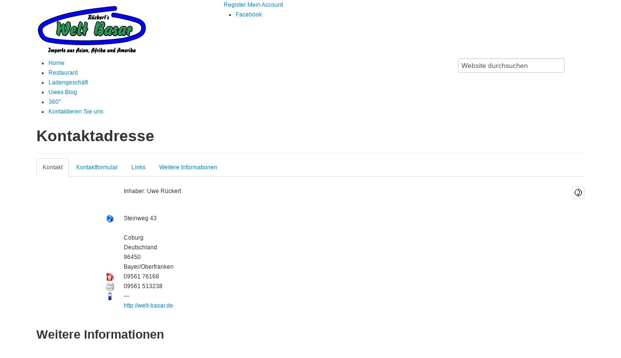

--- FILE ---
content_type: text/html; charset=utf-8
request_url: https://weltbasar.de/index.php/kontaktieren-sie-uns
body_size: 7544
content:
<!doctype html>
<!--[if lt IE 7]> <html prefix="og: http://ogp.me/ns#" class="no-js lt-ie9 lt-ie8 lt-ie7" lang="en"> <![endif]-->
<!--[if IE 7]>    <html prefix="og: http://ogp.me/ns#" class="no-js lt-ie9 lt-ie8" lang="en"> <![endif]-->
<!--[if IE 8]>    <html prefix="og: http://ogp.me/ns#" class="no-js lt-ie9" lang="en"> <![endif]-->
<!--[if gt IE 8]><!--> <html prefix="og: http://ogp.me/ns#" class="no-js" lang="en"><!--<![endif]-->
    <head>
    <base href="https://weltbasar.de/index.php/kontaktieren-sie-uns" />
	<meta http-equiv="content-type" content="text/html; charset=utf-8" />
	<meta http-equiv="cleartype" content="on" />
	<meta name="generator" content="Joomla! - Open Source Content Management" />
	<title>Kontaktieren Sie uns - Welt-Basar</title>
	<link href="/templates/metro/favicon.ico" rel="shortcut icon" type="image/vnd.microsoft.icon" />
	<link href="https://weltbasar.de/component/search/?Itemid=496&amp;format=opensearch" rel="search" title="Suchen Welt-Basar" type="application/opensearchdescription+xml" />
	<link href="https://cdnjs.cloudflare.com/ajax/libs/simple-line-icons/2.4.1/css/simple-line-icons.min.css" rel="stylesheet" type="text/css" />
	<link href="/components/com_k2/css/k2.css?v=2.8.0" rel="stylesheet" type="text/css" />
	<link href="/media/jui/css/bootstrap.min.css?a24a7e8aa83343b435be2da045fb8fef" rel="stylesheet" type="text/css" />
	<link href="/media/jui/css/bootstrap-responsive.min.css?a24a7e8aa83343b435be2da045fb8fef" rel="stylesheet" type="text/css" />
	<link href="/media/jui/css/bootstrap-extended.css?a24a7e8aa83343b435be2da045fb8fef" rel="stylesheet" type="text/css" />
	<link href="/plugins/system/imagesizer32/lbscripts/shadowbox/shadowbox.css" rel="stylesheet" type="text/css" media="all" />
	<link href="/modules/mod_visitorcounter/mod_visitorcounter.css" rel="stylesheet" type="text/css" />
	<script type="application/json" class="joomla-script-options new">{"system.keepalive":{"interval":3240000,"uri":"\/component\/ajax\/?format=json"},"joomla.jtext":{"JLIB_FORM_FIELD_INVALID":"Ung\u00fcltiges Feld:&#160;"}}</script>
	<script src="/media/k2/assets/js/k2.frontend.js?v=2.8.0&amp;sitepath=/" type="text/javascript"></script>
	<script src="/media/jui/js/jquery.min.js?a24a7e8aa83343b435be2da045fb8fef" type="text/javascript"></script>
	<script src="/media/jui/js/jquery-noconflict.js?a24a7e8aa83343b435be2da045fb8fef" type="text/javascript"></script>
	<script src="/media/jui/js/jquery-migrate.min.js?a24a7e8aa83343b435be2da045fb8fef" type="text/javascript"></script>
	<script src="/media/jui/js/bootstrap.min.js?a24a7e8aa83343b435be2da045fb8fef" type="text/javascript"></script>
	<script src="/media/system/js/core.js?a24a7e8aa83343b435be2da045fb8fef" type="text/javascript"></script>
	<!--[if lt IE 9]><script src="/media/system/js/polyfill.event.js?a24a7e8aa83343b435be2da045fb8fef" type="text/javascript"></script><![endif]-->
	<script src="/media/system/js/keepalive.js?a24a7e8aa83343b435be2da045fb8fef" type="text/javascript"></script>
	<script src="/media/system/js/punycode.js?a24a7e8aa83343b435be2da045fb8fef" type="text/javascript"></script>
	<script src="/media/system/js/validate.js?a24a7e8aa83343b435be2da045fb8fef" type="text/javascript"></script>
	<script src="/media/system/js/html5fallback.js?a24a7e8aa83343b435be2da045fb8fef" type="text/javascript"></script>
	<script src="/media/plg_captcha_recaptcha/js/recaptcha.min.js?a24a7e8aa83343b435be2da045fb8fef" type="text/javascript"></script>
	<script src="https://www.google.com/recaptcha/api.js?onload=JoomlaInitReCaptcha2&render=explicit&hl=de-DE" type="text/javascript"></script>
	<script src="/media/system/js/mootools-core.js?a24a7e8aa83343b435be2da045fb8fef" type="text/javascript"></script>
	<script src="/plugins/system/kc_cufon/js/cufon-yui.js" type="text/javascript"></script>
	<script src="/plugins/system/kc_cufon/fonts/Brush738_BT_italic_400.font.js" type="text/javascript"></script>
	<script src="/media/system/js/mootools-more.js?a24a7e8aa83343b435be2da045fb8fef" type="text/javascript"></script>
	<script src="/plugins/system/imagesizer32/lbscripts/shadowbox/shadowbox.js" type="text/javascript"></script>
	<script type="text/javascript">
jQuery(function($){ $("#myTab a").click(function (e) {e.preventDefault();$(this).tab("show");});});jQuery(function($){ $("#myTabTabs").append($("<li class=\" active\"><a href=\"#basic-details\" data-toggle=\"tab\">Kontakt<\/a><\/li>")); });jQuery(function($){ $("#myTabTabs").append($("<li class=\"\"><a href=\"#display-form\" data-toggle=\"tab\">Kontaktformular<\/a><\/li>")); });jQuery(function($){ $(".hasPopover").popover({"html": true,"trigger": "hover focus","container": "body"}); });jQuery(function($){ $("#myTabTabs").append($("<li class=\"\"><a href=\"#display-links\" data-toggle=\"tab\">Links<\/a><\/li>")); });jQuery(function($){ $("#myTabTabs").append($("<li class=\"\"><a href=\"#display-misc\" data-toggle=\"tab\">Weitere Informationen<\/a><\/li>")); });Shadowbox.init({handleOversize: "drag", modal: true});jQuery(function($){ $(".hasTooltip").tooltip({"html": true,"container": "body"}); });
	</script>
	<style type="text/css"> /* <![CDATA[ */ .cufon-active h6 { font-size: 18px; } .cufon-active p.fontsize { font-size: 18px; } .cufon-active h2 { font-size: 28px; } .cufon-active h3 { font-size: 20px; } .cufon-active h4 { font-size: 18px; } .cufon-active h5 { font-size: 26px; } .cufon-active h6 { font-size: 14px; } .cufon-active h8 { font-size: 26px; } /* ]]> */ </style>
	<script type="text/javascript"> Cufon.replace("h6", { fontFamily: "Brush738 BT", hover: true });Cufon.replace("p.fontsize", { fontFamily: "Brush738 BT", hover: true });Cufon.replace("h2", { fontFamily: "Brush738 BT", hover: true });Cufon.replace("h3", { fontFamily: "Brush738 BT", hover: true });Cufon.replace("h4", { fontFamily: "Brush738 BT", hover: true });Cufon.replace("h5", { fontFamily: "Brush738 BT", hover: true });Cufon.replace("h6", { fontFamily: "Brush738 BT" });Cufon.replace("h8", { fontFamily: "Brush738 BT", hover: true }); </script>

	<meta name="viewport" content="width=device-width, initial-scale=1.0">
<!--[if lt IE 9]>
<script src="http://html5shiv.googlecode.com/svn/trunk/html5.js"></script>
<script src="/templates/metro/js/selectivizr-min.js"></script>
<script src="/templates/metro/js/modernizr.js"></script>
<style type="text/css">
div.slideshow,.slideshow-images img, #slideshow-handler { height: px !important; width:940px;}
</style>
<![endif]-->
<!--[if (lt IE 9) & (gt IE 6) & (!IEMobile)]>
<script src="/</templates/metro/js/imgSizer.js"></script>
<script>
addLoadEvent(function() { imgSizer.collate(); });
function addLoadEvent(func) { var oldonload = window.onload; if (typeof window.onload != 'function') { window.onload = func; } else { window.onload = function() { if (oldonload) { oldonload(); } func(); } } }
</script>
<![endif]-->


    <link rel="stylesheet" type="text/css" href="/templates/metro/css/reset.css" media="screen" />
    <link rel="stylesheet" type="text/css" href="/templates/metro/css/text.css" media="screen" />
    <link rel="stylesheet" type="text/css" href="/templates/metro/css/grid.css" media="screen" />
    <link rel="stylesheet" type="text/css" href="/templates/metro/css/layout.css" media="screen" />
    <link rel="stylesheet" type="text/css" href="/templates/metro/css/nav.css" media="screen" />
    <link rel="stylesheet" type="text/css" href="/templates/metro/css/typography.css" media="screen" />
    <link rel="stylesheet" type="text/css" href="/templates/metro/css/template.css" media="screen" />
	<link rel="stylesheet" type="text/css" href="/templates/metro/css/responsive-template.css" media="screen" />
	<link rel="stylesheet" type="text/css" href="/templates/metro/css/print.css" media="print" />
	<link rel="stylesheet" type="text/css" href="/templates/metro/css/vm-metro.css" media="all" />
	
	<script src="/templates/metro/js/selectnav.min.js"></script>
	
	 
	<script type="text/javascript" src="/templates/metro/js/superfish.js"></script>
	<script type="text/javascript" src="/templates/metro/js/supersubs.js"></script>
	<script type="text/javascript">
    jQuery(document).ready(function(){ 
        jQuery("ul.menu-nav").supersubs({ 
			minWidth: 15,
            extraWidth:  1
        }).superfish({ 
            delay:500,
            animation:{opacity:'show',height:'show',width:'show'},
            speed:'slow',
            autoArrows:true,
            dropShadows:false 
        });
    }); 
	</script>
		
<!--[if IE 6]> <link rel="stylesheet" type="text/css" href="/templates/metro/css/ie6.css" media="screen" /> <![endif]-->
<!--[if IE 7]> <link rel="stylesheet" type="text/css" href="/templates/metro/css/ie.css" media="screen" /> <![endif]-->
<!--[if IE 8]> <link rel="stylesheet" type="text/css" href="/templates/metro/css/ie8.css" media="screen" /> <![endif]-->
<!--[if IE]> <link rel="stylesheet" type="text/css" href="/templates/metro/css/ieall.css" media="screen" /><![endif]-->
        <link rel="stylesheet" type="text/css" href="/templates/metro/css/presets/style5.css" media="screen" />
    	        <script type="text/javascript" src="/templates/metro/js/tipz.js"></script>
    	
	


    <style type="text/css">
	body {font-size: 12px;}
#site-name-handler, #top{height:120px; }#sn-position{height:118px; }
#sn-position h1{left:20px;top:5px;color:#ffffff;font-size:36px;}
#sn-position h1 a {color:#ffffff;}
#sn-position h2 {left:123px;top:50px;color:#ffffff;font-size:14px;}

ul.columns-2 {    width: 490px !important; }
ul.columns-3 {    width: 500px !important; }
ul.columns-4 {    width: 660px !important; }
ul.columns-5 {    width: 860px !important; }

</style>


	<script src='https://www.google.com/recaptcha/api.js'></script>

<!-- BEGIN Advanced Google Analytics - http://deconf.com/advanced-google-analytics-joomla/ -->
<script type="text/javascript">
(function($){
    $(window).load(function() {
            $('a').filter(function() {
				return this.href.match(/.*\.(zip|mp3*|mpe*g|pdf|docx*|pptx*|xlsx*|jpe*g|png|gif|tiff|rar*)(\?.*)?$/);
            }).click(function(e) {
                ga('send','event', 'download', 'click', this.href);
            });
            $('a[href^="mailto"]').click(function(e) {
                ga('send','event', 'email', 'send', this.href);
             });
            var loc = location.host.split('.');
            while (loc.length > 2) { loc.shift(); }
            loc = loc.join('.');
            var localURLs = [
                              loc,
                              'welt-basar.de'
                            ];
            $('a[href^="http"]').filter(function() {
			if (!this.href.match(/.*\.(zip|mp3*|mpe*g|pdf|docx*|pptx*|xlsx*|jpe*g|png|gif|tiff|rar*)(\?.*)?$/)){
				for (var i = 0; i < localURLs.length; i++) {
					if (this.href.indexOf(localURLs[i]) == -1) return this.href;
				}
			}
            }).click(function(e) {
                ga('send','event', 'outbound', 'click', this.href);
            });
    });
})(jQuery);
</script>
<script type="text/javascript">
  (function(i,s,o,g,r,a,m){i['GoogleAnalyticsObject']=r;i[r]=i[r]||function(){
  (i[r].q=i[r].q||[]).push(arguments)},i[r].l=1*new Date();a=s.createElement(o),
  m=s.getElementsByTagName(o)[0];a.async=1;a.src=g;m.parentNode.insertBefore(a,m)
  })(window,document,'script','//www.google-analytics.com/analytics.js','ga');
  ga('create', 'UA-91965315-1', 'auto');  
  
ga('require', 'displayfeatures');
ga('set', 'anonymizeIp', true);
ga('set', 'dimension4', 'guest');
ga('send', 'pageview');
</script>
<!-- END Advanced Google Analytics -->


</head>
<body>
<div class="container">
	<section id="text-background" class="row-fluid">
		<header id="top-handler" class="container-fluid">
			<div id="top" class="row-fluid">
				<div id="site-name-handler" class="span4">
					<div id="sn-position">
															<h1> <a href="/"><img alt="Weltbasar" src="/images/Welt-Basar_small2.png" /></a></h1>
																				<h2>  </h2>
										</div>
				</div>
				<div id="top-nav-handler" class="span8">
															<div id="log-panel">
						  						  <a id="v_register" href="/component/users/?view=registration&amp;Itemid=435"> Register </a>
						  						  						  <a data-toggle="modal" id="v_toggle" href="#LoginForm" class="open-register-form">Mein Account</a>
					</div>
															<div id="social">
						<ul id="social-links">
																					<li><a href="https://www.facebook.com/pages/Weltbasar/358703424153720" class="tipz" title="Facebook" id="facebook" target="_blank"><span>Facebook</span></a></li>																																																</ul>
					</div>
										<div class="clear"> </div>
				</div>
				<div class="clear"> </div>
			</div>
		</header>
				<div id="menu">
			<div id="menu-handler" class="container-fluid">
				<div class="row-fluid">
					<div class="span9">
<ul class="menu-nav" id="nav">
<li class="item-435"><a href="/" ><span class="link-no-image">Home</span></a></li><li class="item-603"><a href="/restaurant" ><span class="link-no-image">Restaurant</span></a></li><li class="item-600"><a href="/ladengeschaeft" ><span class="link-no-image">Ladengeschäft</span></a></li><li class="item-790"><a href="/uwes-blog" ><span class="link-no-image">Uwes Blog</span></a></li><li class="item-818"><a href="/360°" ><span class="link-no-image">360°</span></a></li><li class="item-496 current active"><a href="/kontaktieren-sie-uns" ><span class="link-no-image">Kontaktieren Sie uns</span></a></li></ul>

<script>selectnav('nav', {
  nested: true,
  indent: '-'
}); </script></div>
					<div id="search-position" class="span3"><form action="/kontaktieren-sie-uns" method="post">
	<div class="search">
		<input name="searchword" id="mod-search-searchword" maxlength="200"  class="inputbox" type="text" size="20" value="Website durchsuchen"  onblur="if (this.value=='') this.value='Website durchsuchen';" onfocus="if (this.value=='Website durchsuchen') this.value='';" />	<input type="hidden" name="task" value="search" />
	<input type="hidden" name="option" value="com_search" />
	<input type="hidden" name="Itemid" value="496" />
	</div>
</form>
</div>				</div>
			</div>
		</div>
		<div class="clear"> </div>
								<div id="LoginForm" class="modal hide fade" tabindex="-1" role="dialog" aria-labelledby="myModalLabel" aria-hidden="true" style="display: none;">
			<div class="modal-header">
				<span id="myModalLabel">Mein Account</span>
			</div>
			<div class="modal-body">
				
<form action="/kontaktieren-sie-uns" method="post" id="login-form" class="form-horizontal" >
		<fieldset class="userdata">
	

	
		<div class="control-group">
			<label class="control-label" for="modlgn-username">Benutzername</label>
			<div class="controls">
				<input id="modlgn-username" type="text" name="username" class="input-small" tabindex="0" size="18" placeholder="Benutzername" />
			</div>
		</div>
		<div class="control-group">
			<label class="control-label" for="modlgn-passwd">Passwort</label>
			<div class="controls">
				<input id="modlgn-passwd" type="password" name="password" class="input-small" tabindex="0" size="18" placeholder="Passwort" />
			</div>
		</div>
				<div class="control-group">
			<label for="modlgn-secretkey">Sicherheitscode</label>
			<div class="controls">
				<input id="modlgn-secretkey" autocomplete="off" type="text" name="secretkey" class="input-small" tabindex="0" size="18" placeholder="Sicherheitscode" />
			</div>
		</div>
		
  
		<div class="control-group">
			<div class="control-label">
			
				<div class="btn-group">
				  <button class="button" type="submit" name="Submit">Anmelden</button>
				  <button class="button dropdown-toggle" data-toggle="dropdown">
					<span class="caret"></span>
				  </button>
					<ul class="dropdown-menu">
						<li>
							<a href="/component/users/?view=reset&amp;Itemid=435">
							Passwort vergessen?</a>
						</li>
						<li>
							<a href="/component/users/?view=remind&amp;Itemid=435">
							Benutzername vergessen?</a>
						</li>
												<li>
							<a href="/component/users/?view=registration&amp;Itemid=435">
								Registrieren</a>
						</li>
											</ul>
				</div>
				
				
			</div>


									<div class="controls">
				<label class="inline" for="modlgn-remember">
				
				<input type="checkbox" name="remember" class="checkbox" value="yes" id="modlgn-remember"> Angemeldet bleiben				
				</label>
			</div>
		</div>

	</fieldset>
	<input type="hidden" name="option" value="com_users" />
	<input type="hidden" name="task" value="user.login" />
	<input type="hidden" name="return" value="aHR0cHM6Ly93ZWx0YmFzYXIuZGUvaW5kZXgucGhwL2tvbnRha3RpZXJlbi1zaWUtdW5z" />
	<input type="hidden" name="9acad5748be57f53c6fd5be60f00588d" value="1" />	</fieldset>
	

	

	</form>


			</div>
			<div class="modal-footer">
				<a class="button" data-dismiss="modal">Close</a>
			</div>
		</div>
				<div id="theme-width">
			<div id="tmp-container">
				<div id="content-handler">
															
										
										<div id="main-content-handler">
						<div class="container-fluid">
							<div class="row-fluid">
																<div class="span12">
									<div id="system-message-container">
	</div>

																											
<div class="contact" itemscope itemtype="https://schema.org/Person">
	
			<div class="page-header">
			<h2>
								<span class="contact-name" itemprop="name">Kontaktadresse</span>
			</h2>
		</div>
	
	
	
	
	
	
	
	
						
<ul class="nav nav-tabs" id="myTabTabs"></ul>
<div class="tab-content" id="myTabContent">			
<div id="basic-details" class="tab-pane active">
		
					<div class="thumbnail pull-right">
				<img src="/images/icons/kontakt.png" alt="Kontaktadresse" align="middle" itemprop="image" />			</div>
		
					<dl class="contact-position dl-horizontal">
				<dd itemprop="jobTitle">
					Inhaber: Uwe Rückert				</dd>
			</dl>
		
		<dl class="contact-address dl-horizontal" itemprop="address" itemscope itemtype="https://schema.org/PostalAddress">
			<dt>
			<span class="jicons-icons">
				<img src="/media/contacts/images/con_address.png" alt="Adresse: " />			</span>
		</dt>

					<dd>
				<span class="contact-street" itemprop="streetAddress">
					Steinweg 43<br />
					<br />
				</span>
			</dd>
		
					<dd>
				<span class="contact-suburb" itemprop="addressLocality">
					Coburg					<br />
				</span>
			</dd>
							<dd>
				<span class="contact-state" itemprop="addressRegion">
					Deutschland					<br />
				</span>
			</dd>
							<dd>
				<span class="contact-postcode" itemprop="postalCode">
					96450					<br />
				</span>
			</dd>
						<dd>
			<span class="contact-country" itemprop="addressCountry">
				Bayer/Oberfranken				<br />
			</span>
		</dd>
			

	<dt>
		<span class="jicons-icons">
			<img src="/media/contacts/images/con_tel.png" alt="Telefon: " />		</span>
	</dt>
	<dd>
		<span class="contact-telephone" itemprop="telephone">
			09561 76168		</span>
	</dd>
	<dt>
		<span class="jicons-icons">
			<img src="/media/contacts/images/con_fax.png" alt="Fax: " />		</span>
	</dt>
	<dd>
		<span class="contact-fax" itemprop="faxNumber">
		09561 513238		</span>
	</dd>
	<dt>
		<span class="jicons-icons">
			<img src="/media/contacts/images/con_mobile.png" alt="Mobil: " />		</span>
	</dt>
	<dd>
		<span class="contact-mobile" itemprop="telephone">
			---		</span>
	</dd>
	<dt>
		<span class="jicons-icons">
		</span>
	</dt>
	<dd>
		<span class="contact-webpage">
			<a href="http://welt-basar.de" target="_blank" rel="noopener noreferrer" itemprop="url">
			http://welt-basar.de</a>
		</span>
	</dd>
</dl>

		
					
</div>			
						
<div id="display-form" class="tab-pane">
		
		<div class="contact-form">
	<form id="contact-form" action="/kontaktieren-sie-uns" method="post" class="form-validate form-horizontal well">
															<fieldset>
											<legend>Eine E-Mail senden</legend>
																<div class="control-group">
			<div class="control-label">
			<span class="spacer"><span class="before"></span><span class="text"><label id="jform_spacer-lbl" class=""><strong class="red">*</strong> Benötigtes Feld</label></span><span class="after"></span></span>					</div>
		<div class="controls"> </div>
</div>
											<div class="control-group">
			<div class="control-label">
			<label id="jform_contact_name-lbl" for="jform_contact_name" class="hasPopover required" title="Name" data-content="Der Name">
	Name<span class="star">&#160;*</span></label>
					</div>
		<div class="controls"><input type="text" name="jform[contact_name]" id="jform_contact_name"  value="" class="required" size="30"       required aria-required="true"      />
</div>
</div>
											<div class="control-group">
			<div class="control-label">
			<label id="jform_contact_email-lbl" for="jform_contact_email" class="hasPopover required" title="E-Mail" data-content="E-Mail für Kontakt">
	E-Mail<span class="star">&#160;*</span></label>
					</div>
		<div class="controls"><input type="email" name="jform[contact_email]" class="validate-email required" id="jform_contact_email" value=""
 size="30"    autocomplete="email"    required aria-required="true"  /></div>
</div>
											<div class="control-group">
			<div class="control-label">
			<label id="jform_contact_emailmsg-lbl" for="jform_contact_emailmsg" class="hasPopover required" title="Betreff" data-content="Einen Betreff für die E-Mail eingeben.">
	Betreff<span class="star">&#160;*</span></label>
					</div>
		<div class="controls"><input type="text" name="jform[contact_subject]" id="jform_contact_emailmsg"  value="" class="required" size="60"       required aria-required="true"      />
</div>
</div>
											<div class="control-group">
			<div class="control-label">
			<label id="jform_contact_message-lbl" for="jform_contact_message" class="hasPopover required" title="Nachricht" data-content="Nachricht hier eingeben.">
	Nachricht<span class="star">&#160;*</span></label>
					</div>
		<div class="controls"><textarea name="jform[contact_message]" id="jform_contact_message"  cols="50"  rows="10" class="required"      required aria-required="true"     ></textarea></div>
</div>
											<div class="control-group">
			<div class="control-label">
			<label id="jform_contact_email_copy-lbl" for="jform_contact_email_copy" class="hasPopover" title="Eine Kopie dieser Mail erhalten" data-content="Sendet eine Kopie der Nachricht an die angegebene Absenderadresse.">
	Eine Kopie dieser Mail erhalten</label>
							<span class="optional">(optional)</span>
					</div>
		<div class="controls"><input type="checkbox" name="jform[contact_email_copy]" id="jform_contact_email_copy" value="1" /></div>
</div>
									</fieldset>
																		<fieldset>
																<div class="control-group">
			<div class="control-label">
			<label id="jform_captcha-lbl" for="jform_captcha" class="hasPopover required" title="Captcha" data-content="Bitte die Sicherheitsüberprüfung ausfüllen.">
	Captcha<span class="star">&#160;*</span></label>
					</div>
		<div class="controls"><div id="jform_captcha" class="g-recaptcha  required" data-sitekey="6LeliywUAAAAANmhK_HR2bddcCpeS4T0vRbJmn4S" data-theme="light" data-size="normal"></div></div>
</div>
									</fieldset>
							<div class="control-group">
			<div class="controls">
				<button class="btn btn-primary validate" type="submit">E-Mail senden</button>
				<input type="hidden" name="option" value="com_contact" />
				<input type="hidden" name="task" value="contact.submit" />
				<input type="hidden" name="return" value="" />
				<input type="hidden" name="id" value="1:kontaktadresse" />
				<input type="hidden" name="9acad5748be57f53c6fd5be60f00588d" value="1" />			</div>
		</div>
	</form>
</div>

					
</div>			
			
	
<div id="display-links" class="tab-pane">

<div class="contact-links">
	<ul class="nav nav-tabs nav-stacked">
					<li>
				<a href="https://www.facebook.com/WeltbasarThailaendischeKueche" itemprop="url">
					Weltbasar auf Facebook				</a>
			</li>
			</ul>
</div>

	
</div>	
	
	
	
						
<div id="display-misc" class="tab-pane">
		
		<div class="contact-miscinfo">
			<dl class="dl-horizontal">
				<dt>
					<span class="jicons-icons">
					<img src="/media/contacts/images/con_info.png" alt="Weitere Informationen: " />					</span>
				</dt>
				<dd>
					<span class="contact-misc">
						<p>Öffnungszeiten:</p>
<p>Montag - Samstag:<br /><strong>11:30 - 20:00</strong> Uhr</p>
<p><strong>Unser Laden existiert seit 1977.<br /> Wir freuen uns über Ihren Besuch.</strong></p>					</span>
				</dd>
			</dl>
		</div>

					
</div>			
			
</div>	
	</div>

																		<div id="bottom-content-modules">
										<div class="row-fluid">
																						<div class="span12">		<div class="moduletable">
									<h3>Weitere Informationen</h3>
								<div class="module-content">
<ul class="menu">
<li class="item-595"><a href="/kontakt" ><span class="link-no-image">Kontakt</span></a></li><li class="item-596"><a href="/impressum" ><span class="link-no-image">Impressum</span></a></li><li class="item-656"><a href="/unsere-agbs" ><span class="link-no-image">Unsere AGBs</span></a></li><li class="item-807"><a href="/datenschutz" ><span class="link-no-image">Datenschutz</span></a></li><li class="item-597"><a href="/unser-laden" ><span class="link-no-image">Unser Laden</span></a></li><li class="item-598"><a href="/berichte" ><span class="link-no-image">Berichte</span></a></li><li class="item-599"><a href="/links" ><span class="link-no-image">Links</span></a></li></ul>

<script>selectnav('', {
  nested: true,
  indent: '-'
}); </script></div>
		</div>
	</div>																																</div>	
									</div>
																	</div>
															</div>
						</div>
					</div>
									</div>
			</div>
			<div class="clear"> </div>
		</div>		
				<div id="bot-modules">
			<div class="container-fluid">
				<div class="row-fluid">
					<div class="span6" style="width:">		<div class="moduletable_empty">
								<div class="module-content">

<div class="custom_empty"  >
	<p><a title="Deutsche Post" href="http://www.deutschepost.de" target="_blank"><img style="display: block; margin-left: auto; margin-right: auto;" src="/images/Deutsche-post-horn.png" alt="" width="121" height="80" /></a></p>
<p style="text-align: center;"><strong>DEUTSCHE POST</strong></p>
<p style="text-align: center;">Versand durch Deutsche Post</p></div>
</div>
		</div>
	</div>															<div class="span6" style="width:">		<div class="moduletable_empty">
								<div class="module-content">

<div class="custom_empty"  >
	<p><a title="Weltbasar auf Facebook" href="https://www.facebook.com/pages/Weltbasar/358703424153720" target="_blank"><img style="display: block; margin-left: auto; margin-right: auto;" src="/images/speisekarte_html_a0b2887.png" alt="" width="80" height="80" /></a></p>
<p style="text-align: center;"><strong>Facebook</strong></p>
<p style="text-align: center;">Sie finden uns auch auf Facebook!</p></div>
</div>
		</div>
	</div>														</div>
			</div>		
		</div>
		<div class="clear"> </div>
			</section>
</div>
<footer id="footer" class="container">
	<div id="footer-line" class="row">
		<div class="span12"><!-- VCNT - Visitorcounter for Joomla! 3.x - Kubik-Rubik Joomla! Extensions - Viktor Vogel --><div class="visitorcounter ">
            <p>
                                        <strong>Besucher</strong>
                                        Heute 46                                        &bull;                                                        Gestern 124                                        &bull;                                                        Woche 476                                        &bull;                                                        Monat 1781                                        &bull;                                                        Insgesamt 303747                    </p>
                                    <p class="whoisonline">
            Aktuell sind 37&#160;Gäste und keine Mitglieder online        </p>
                </div></div>
		<div id="foo-left-right">
			<div class="span6">

<div class="custom"  >
	<div style="border: 0; box-shadow: none;">
<p>© 2015 Weltbasar </p>
<p><sup>Verantwortlicher: Uwe Rückert</sup></p>
<p><a style="border: 0; box-shadow: none;" href="http://www.artcoreanddesign.com" target="_blank" rel="noopener noreferrer"><img class="pull-center" src="/images/Artcoreanddesign_Logo_RZ.png" alt="Artcoreanddesign_Logo_RZ" width="104" height="104" /></a></p>
<p><sup>Artcore and Design©<br />Verantwortlich für Design:<br />Christian Leuchtmann</sup></p>
<p><sup><a style="border: 0; box-shadow: none;" href="http://www.artcoreanddesign.com">www.artcoreanddesign.com</a></sup><br /><sup><span id="cloakd64a6997dd8a7e20e67c5ebf2d6de5ae">Diese E-Mail-Adresse ist vor Spambots geschützt! Zur Anzeige muss JavaScript eingeschaltet sein!</span><script type='text/javascript'>
				document.getElementById('cloakd64a6997dd8a7e20e67c5ebf2d6de5ae').innerHTML = '';
				var prefix = '&#109;a' + 'i&#108;' + '&#116;o';
				var path = 'hr' + 'ef' + '=';
				var addyd64a6997dd8a7e20e67c5ebf2d6de5ae = '&#105;nf&#111;' + '&#64;';
				addyd64a6997dd8a7e20e67c5ebf2d6de5ae = addyd64a6997dd8a7e20e67c5ebf2d6de5ae + '&#97;rtc&#111;r&#101;&#97;ndd&#101;s&#105;gn' + '&#46;' + 'c&#111;m';
				var addy_textd64a6997dd8a7e20e67c5ebf2d6de5ae = '&#105;nf&#111;' + '&#64;' + '&#97;rtc&#111;r&#101;&#97;ndd&#101;s&#105;gn' + '&#46;' + 'c&#111;m';document.getElementById('cloakd64a6997dd8a7e20e67c5ebf2d6de5ae').innerHTML += '<a style="border: 0; box-shadow: none;" ' + path + '\'' + prefix + ':' + addyd64a6997dd8a7e20e67c5ebf2d6de5ae + '\'>'+addy_textd64a6997dd8a7e20e67c5ebf2d6de5ae+'<\/a>';
		</script></sup><br /><span style="font-size: 8pt;"><sup><a href="tel:491712807360" rel="alternate">+49 (0) 171 280 73 60</a></sup></span><br /><sup><a style="border: 0; box-shadow: none;" href="https://www.facebook.com/artcoreanddesign" rel="alternate">www.facebook.com/artcoreanddesign</a></sup></p>
<p> </p>
<p><sup>Verantwortlich für Programmierung: <br /></sup></p>
<p><sup><a style="border: 0; box-shadow: none;" href="http://www.instantmedia.de" target="_blank" rel="noopener noreferrer"><img src="/cache/e/ae51cba3c87e670cf330651e05a08f1b.png" alt="instant-media" width="103" height="120" /></a><br />Instant Media®</sup></p>
<p><sup><a style="border: 0; box-shadow: none;" href="http://www.instantmedia.de" target="_blank" rel="noopener noreferrer">www.instantmedia.de</a><br /><span id="cloak61ad643a28be8a48c1e2064df909331f">Diese E-Mail-Adresse ist vor Spambots geschützt! Zur Anzeige muss JavaScript eingeschaltet sein!</span><script type='text/javascript'>
				document.getElementById('cloak61ad643a28be8a48c1e2064df909331f').innerHTML = '';
				var prefix = '&#109;a' + 'i&#108;' + '&#116;o';
				var path = 'hr' + 'ef' + '=';
				var addy61ad643a28be8a48c1e2064df909331f = '&#105;nf&#111;' + '&#64;';
				addy61ad643a28be8a48c1e2064df909331f = addy61ad643a28be8a48c1e2064df909331f + '&#105;nst&#97;ntm&#101;d&#105;&#97;' + '&#46;' + 'd&#101;';
				var addy_text61ad643a28be8a48c1e2064df909331f = '&#105;nf&#111;' + '&#64;' + '&#105;nst&#97;ntm&#101;d&#105;&#97;' + '&#46;' + 'd&#101;';document.getElementById('cloak61ad643a28be8a48c1e2064df909331f').innerHTML += '<a style="border: 0; box-shadow: none;" ' + path + '\'' + prefix + ':' + addy61ad643a28be8a48c1e2064df909331f + '\'>'+addy_text61ad643a28be8a48c1e2064df909331f+'<\/a>';
		</script><br />+ 49 89 324 899 77</sup></p>
<p> </p>
<p><span style="font-size: 10px;">Bildnachweise:</span></p>
<p><sup>Katja Büchner©</sup></p>
<p><a class="linkthumb" target="_blank" title="" rel="shadowbox[id1]" href="/images/Visitenkarte-Druck-KOMPLETT.png"><img src="/cache/7/972119fb4f3be27535941440368e4552.png" width="120" height="78" class="thumb" /></a></p>
<p><sup><a href="https://www.fraubue-fotografie.de" rel="alternate">www.fraubue-fotografie.de</a><br /><span id="cloak602f1c4075b265dd057cf91b371ae496">Diese E-Mail-Adresse ist vor Spambots geschützt! Zur Anzeige muss JavaScript eingeschaltet sein!</span><script type='text/javascript'>
				document.getElementById('cloak602f1c4075b265dd057cf91b371ae496').innerHTML = '';
				var prefix = '&#109;a' + 'i&#108;' + '&#116;o';
				var path = 'hr' + 'ef' + '=';
				var addy602f1c4075b265dd057cf91b371ae496 = '&#105;nf&#111;' + '&#64;';
				addy602f1c4075b265dd057cf91b371ae496 = addy602f1c4075b265dd057cf91b371ae496 + 'fr&#97;&#117;b&#117;&#101;-f&#111;t&#111;gr&#97;f&#105;&#101;' + '&#46;' + 'd&#101;';
				var addy_text602f1c4075b265dd057cf91b371ae496 = '&#105;nf&#111;' + '&#64;' + 'fr&#97;&#117;b&#117;&#101;-f&#111;t&#111;gr&#97;f&#105;&#101;' + '&#46;' + 'd&#101;';document.getElementById('cloak602f1c4075b265dd057cf91b371ae496').innerHTML += '<a ' + path + '\'' + prefix + ':' + addy602f1c4075b265dd057cf91b371ae496 + '\' rel="alternate">'+addy_text602f1c4075b265dd057cf91b371ae496+'<\/a>';
		</script><br /><a href="tel:+4915143262545" rel="alternate">+49 (0) 151 432 62 545</a><br /><a style="border: 0; box-shadow: none;" href="https://www.facebook.com/BuechnerKatja" rel="alternate">www.facebook.com/fraubue-fotografie</a></sup></p>
<p> </p>
<p><span style="font-size: 10px;">Aladin Shishas</span><br style="font-size: 10px;" /><span style="font-size: 10px;">Fotograf/in: Aladin Shishas</span></p>
<p><span style="font-size: xx-small;">Welt-Basar </span><br style="font-size: 10px;" /><span style="font-size: 10px;">Fotograf/in: Familie Rückert</span></p>
<p><span style="font-size: xx-small;">WB Lorenz </span><br style="font-size: 10px;" /><span style="font-size: 10px;">Fotograf: Joachim Lorenz </span></p>
</div></div>
</div>
			<div class="span6"></div>
			<div class="clear"> </div>
		</div>
	</div>
</footer>

<script type="text/javascript"> Cufon.now(); </script></body>
</html>

--- FILE ---
content_type: text/html; charset=utf-8
request_url: https://www.google.com/recaptcha/api2/anchor?ar=1&k=6LeliywUAAAAANmhK_HR2bddcCpeS4T0vRbJmn4S&co=aHR0cHM6Ly93ZWx0YmFzYXIuZGU6NDQz&hl=en&v=PoyoqOPhxBO7pBk68S4YbpHZ&theme=light&size=normal&anchor-ms=20000&execute-ms=30000&cb=hxk7c0az9de6
body_size: 49285
content:
<!DOCTYPE HTML><html dir="ltr" lang="en"><head><meta http-equiv="Content-Type" content="text/html; charset=UTF-8">
<meta http-equiv="X-UA-Compatible" content="IE=edge">
<title>reCAPTCHA</title>
<style type="text/css">
/* cyrillic-ext */
@font-face {
  font-family: 'Roboto';
  font-style: normal;
  font-weight: 400;
  font-stretch: 100%;
  src: url(//fonts.gstatic.com/s/roboto/v48/KFO7CnqEu92Fr1ME7kSn66aGLdTylUAMa3GUBHMdazTgWw.woff2) format('woff2');
  unicode-range: U+0460-052F, U+1C80-1C8A, U+20B4, U+2DE0-2DFF, U+A640-A69F, U+FE2E-FE2F;
}
/* cyrillic */
@font-face {
  font-family: 'Roboto';
  font-style: normal;
  font-weight: 400;
  font-stretch: 100%;
  src: url(//fonts.gstatic.com/s/roboto/v48/KFO7CnqEu92Fr1ME7kSn66aGLdTylUAMa3iUBHMdazTgWw.woff2) format('woff2');
  unicode-range: U+0301, U+0400-045F, U+0490-0491, U+04B0-04B1, U+2116;
}
/* greek-ext */
@font-face {
  font-family: 'Roboto';
  font-style: normal;
  font-weight: 400;
  font-stretch: 100%;
  src: url(//fonts.gstatic.com/s/roboto/v48/KFO7CnqEu92Fr1ME7kSn66aGLdTylUAMa3CUBHMdazTgWw.woff2) format('woff2');
  unicode-range: U+1F00-1FFF;
}
/* greek */
@font-face {
  font-family: 'Roboto';
  font-style: normal;
  font-weight: 400;
  font-stretch: 100%;
  src: url(//fonts.gstatic.com/s/roboto/v48/KFO7CnqEu92Fr1ME7kSn66aGLdTylUAMa3-UBHMdazTgWw.woff2) format('woff2');
  unicode-range: U+0370-0377, U+037A-037F, U+0384-038A, U+038C, U+038E-03A1, U+03A3-03FF;
}
/* math */
@font-face {
  font-family: 'Roboto';
  font-style: normal;
  font-weight: 400;
  font-stretch: 100%;
  src: url(//fonts.gstatic.com/s/roboto/v48/KFO7CnqEu92Fr1ME7kSn66aGLdTylUAMawCUBHMdazTgWw.woff2) format('woff2');
  unicode-range: U+0302-0303, U+0305, U+0307-0308, U+0310, U+0312, U+0315, U+031A, U+0326-0327, U+032C, U+032F-0330, U+0332-0333, U+0338, U+033A, U+0346, U+034D, U+0391-03A1, U+03A3-03A9, U+03B1-03C9, U+03D1, U+03D5-03D6, U+03F0-03F1, U+03F4-03F5, U+2016-2017, U+2034-2038, U+203C, U+2040, U+2043, U+2047, U+2050, U+2057, U+205F, U+2070-2071, U+2074-208E, U+2090-209C, U+20D0-20DC, U+20E1, U+20E5-20EF, U+2100-2112, U+2114-2115, U+2117-2121, U+2123-214F, U+2190, U+2192, U+2194-21AE, U+21B0-21E5, U+21F1-21F2, U+21F4-2211, U+2213-2214, U+2216-22FF, U+2308-230B, U+2310, U+2319, U+231C-2321, U+2336-237A, U+237C, U+2395, U+239B-23B7, U+23D0, U+23DC-23E1, U+2474-2475, U+25AF, U+25B3, U+25B7, U+25BD, U+25C1, U+25CA, U+25CC, U+25FB, U+266D-266F, U+27C0-27FF, U+2900-2AFF, U+2B0E-2B11, U+2B30-2B4C, U+2BFE, U+3030, U+FF5B, U+FF5D, U+1D400-1D7FF, U+1EE00-1EEFF;
}
/* symbols */
@font-face {
  font-family: 'Roboto';
  font-style: normal;
  font-weight: 400;
  font-stretch: 100%;
  src: url(//fonts.gstatic.com/s/roboto/v48/KFO7CnqEu92Fr1ME7kSn66aGLdTylUAMaxKUBHMdazTgWw.woff2) format('woff2');
  unicode-range: U+0001-000C, U+000E-001F, U+007F-009F, U+20DD-20E0, U+20E2-20E4, U+2150-218F, U+2190, U+2192, U+2194-2199, U+21AF, U+21E6-21F0, U+21F3, U+2218-2219, U+2299, U+22C4-22C6, U+2300-243F, U+2440-244A, U+2460-24FF, U+25A0-27BF, U+2800-28FF, U+2921-2922, U+2981, U+29BF, U+29EB, U+2B00-2BFF, U+4DC0-4DFF, U+FFF9-FFFB, U+10140-1018E, U+10190-1019C, U+101A0, U+101D0-101FD, U+102E0-102FB, U+10E60-10E7E, U+1D2C0-1D2D3, U+1D2E0-1D37F, U+1F000-1F0FF, U+1F100-1F1AD, U+1F1E6-1F1FF, U+1F30D-1F30F, U+1F315, U+1F31C, U+1F31E, U+1F320-1F32C, U+1F336, U+1F378, U+1F37D, U+1F382, U+1F393-1F39F, U+1F3A7-1F3A8, U+1F3AC-1F3AF, U+1F3C2, U+1F3C4-1F3C6, U+1F3CA-1F3CE, U+1F3D4-1F3E0, U+1F3ED, U+1F3F1-1F3F3, U+1F3F5-1F3F7, U+1F408, U+1F415, U+1F41F, U+1F426, U+1F43F, U+1F441-1F442, U+1F444, U+1F446-1F449, U+1F44C-1F44E, U+1F453, U+1F46A, U+1F47D, U+1F4A3, U+1F4B0, U+1F4B3, U+1F4B9, U+1F4BB, U+1F4BF, U+1F4C8-1F4CB, U+1F4D6, U+1F4DA, U+1F4DF, U+1F4E3-1F4E6, U+1F4EA-1F4ED, U+1F4F7, U+1F4F9-1F4FB, U+1F4FD-1F4FE, U+1F503, U+1F507-1F50B, U+1F50D, U+1F512-1F513, U+1F53E-1F54A, U+1F54F-1F5FA, U+1F610, U+1F650-1F67F, U+1F687, U+1F68D, U+1F691, U+1F694, U+1F698, U+1F6AD, U+1F6B2, U+1F6B9-1F6BA, U+1F6BC, U+1F6C6-1F6CF, U+1F6D3-1F6D7, U+1F6E0-1F6EA, U+1F6F0-1F6F3, U+1F6F7-1F6FC, U+1F700-1F7FF, U+1F800-1F80B, U+1F810-1F847, U+1F850-1F859, U+1F860-1F887, U+1F890-1F8AD, U+1F8B0-1F8BB, U+1F8C0-1F8C1, U+1F900-1F90B, U+1F93B, U+1F946, U+1F984, U+1F996, U+1F9E9, U+1FA00-1FA6F, U+1FA70-1FA7C, U+1FA80-1FA89, U+1FA8F-1FAC6, U+1FACE-1FADC, U+1FADF-1FAE9, U+1FAF0-1FAF8, U+1FB00-1FBFF;
}
/* vietnamese */
@font-face {
  font-family: 'Roboto';
  font-style: normal;
  font-weight: 400;
  font-stretch: 100%;
  src: url(//fonts.gstatic.com/s/roboto/v48/KFO7CnqEu92Fr1ME7kSn66aGLdTylUAMa3OUBHMdazTgWw.woff2) format('woff2');
  unicode-range: U+0102-0103, U+0110-0111, U+0128-0129, U+0168-0169, U+01A0-01A1, U+01AF-01B0, U+0300-0301, U+0303-0304, U+0308-0309, U+0323, U+0329, U+1EA0-1EF9, U+20AB;
}
/* latin-ext */
@font-face {
  font-family: 'Roboto';
  font-style: normal;
  font-weight: 400;
  font-stretch: 100%;
  src: url(//fonts.gstatic.com/s/roboto/v48/KFO7CnqEu92Fr1ME7kSn66aGLdTylUAMa3KUBHMdazTgWw.woff2) format('woff2');
  unicode-range: U+0100-02BA, U+02BD-02C5, U+02C7-02CC, U+02CE-02D7, U+02DD-02FF, U+0304, U+0308, U+0329, U+1D00-1DBF, U+1E00-1E9F, U+1EF2-1EFF, U+2020, U+20A0-20AB, U+20AD-20C0, U+2113, U+2C60-2C7F, U+A720-A7FF;
}
/* latin */
@font-face {
  font-family: 'Roboto';
  font-style: normal;
  font-weight: 400;
  font-stretch: 100%;
  src: url(//fonts.gstatic.com/s/roboto/v48/KFO7CnqEu92Fr1ME7kSn66aGLdTylUAMa3yUBHMdazQ.woff2) format('woff2');
  unicode-range: U+0000-00FF, U+0131, U+0152-0153, U+02BB-02BC, U+02C6, U+02DA, U+02DC, U+0304, U+0308, U+0329, U+2000-206F, U+20AC, U+2122, U+2191, U+2193, U+2212, U+2215, U+FEFF, U+FFFD;
}
/* cyrillic-ext */
@font-face {
  font-family: 'Roboto';
  font-style: normal;
  font-weight: 500;
  font-stretch: 100%;
  src: url(//fonts.gstatic.com/s/roboto/v48/KFO7CnqEu92Fr1ME7kSn66aGLdTylUAMa3GUBHMdazTgWw.woff2) format('woff2');
  unicode-range: U+0460-052F, U+1C80-1C8A, U+20B4, U+2DE0-2DFF, U+A640-A69F, U+FE2E-FE2F;
}
/* cyrillic */
@font-face {
  font-family: 'Roboto';
  font-style: normal;
  font-weight: 500;
  font-stretch: 100%;
  src: url(//fonts.gstatic.com/s/roboto/v48/KFO7CnqEu92Fr1ME7kSn66aGLdTylUAMa3iUBHMdazTgWw.woff2) format('woff2');
  unicode-range: U+0301, U+0400-045F, U+0490-0491, U+04B0-04B1, U+2116;
}
/* greek-ext */
@font-face {
  font-family: 'Roboto';
  font-style: normal;
  font-weight: 500;
  font-stretch: 100%;
  src: url(//fonts.gstatic.com/s/roboto/v48/KFO7CnqEu92Fr1ME7kSn66aGLdTylUAMa3CUBHMdazTgWw.woff2) format('woff2');
  unicode-range: U+1F00-1FFF;
}
/* greek */
@font-face {
  font-family: 'Roboto';
  font-style: normal;
  font-weight: 500;
  font-stretch: 100%;
  src: url(//fonts.gstatic.com/s/roboto/v48/KFO7CnqEu92Fr1ME7kSn66aGLdTylUAMa3-UBHMdazTgWw.woff2) format('woff2');
  unicode-range: U+0370-0377, U+037A-037F, U+0384-038A, U+038C, U+038E-03A1, U+03A3-03FF;
}
/* math */
@font-face {
  font-family: 'Roboto';
  font-style: normal;
  font-weight: 500;
  font-stretch: 100%;
  src: url(//fonts.gstatic.com/s/roboto/v48/KFO7CnqEu92Fr1ME7kSn66aGLdTylUAMawCUBHMdazTgWw.woff2) format('woff2');
  unicode-range: U+0302-0303, U+0305, U+0307-0308, U+0310, U+0312, U+0315, U+031A, U+0326-0327, U+032C, U+032F-0330, U+0332-0333, U+0338, U+033A, U+0346, U+034D, U+0391-03A1, U+03A3-03A9, U+03B1-03C9, U+03D1, U+03D5-03D6, U+03F0-03F1, U+03F4-03F5, U+2016-2017, U+2034-2038, U+203C, U+2040, U+2043, U+2047, U+2050, U+2057, U+205F, U+2070-2071, U+2074-208E, U+2090-209C, U+20D0-20DC, U+20E1, U+20E5-20EF, U+2100-2112, U+2114-2115, U+2117-2121, U+2123-214F, U+2190, U+2192, U+2194-21AE, U+21B0-21E5, U+21F1-21F2, U+21F4-2211, U+2213-2214, U+2216-22FF, U+2308-230B, U+2310, U+2319, U+231C-2321, U+2336-237A, U+237C, U+2395, U+239B-23B7, U+23D0, U+23DC-23E1, U+2474-2475, U+25AF, U+25B3, U+25B7, U+25BD, U+25C1, U+25CA, U+25CC, U+25FB, U+266D-266F, U+27C0-27FF, U+2900-2AFF, U+2B0E-2B11, U+2B30-2B4C, U+2BFE, U+3030, U+FF5B, U+FF5D, U+1D400-1D7FF, U+1EE00-1EEFF;
}
/* symbols */
@font-face {
  font-family: 'Roboto';
  font-style: normal;
  font-weight: 500;
  font-stretch: 100%;
  src: url(//fonts.gstatic.com/s/roboto/v48/KFO7CnqEu92Fr1ME7kSn66aGLdTylUAMaxKUBHMdazTgWw.woff2) format('woff2');
  unicode-range: U+0001-000C, U+000E-001F, U+007F-009F, U+20DD-20E0, U+20E2-20E4, U+2150-218F, U+2190, U+2192, U+2194-2199, U+21AF, U+21E6-21F0, U+21F3, U+2218-2219, U+2299, U+22C4-22C6, U+2300-243F, U+2440-244A, U+2460-24FF, U+25A0-27BF, U+2800-28FF, U+2921-2922, U+2981, U+29BF, U+29EB, U+2B00-2BFF, U+4DC0-4DFF, U+FFF9-FFFB, U+10140-1018E, U+10190-1019C, U+101A0, U+101D0-101FD, U+102E0-102FB, U+10E60-10E7E, U+1D2C0-1D2D3, U+1D2E0-1D37F, U+1F000-1F0FF, U+1F100-1F1AD, U+1F1E6-1F1FF, U+1F30D-1F30F, U+1F315, U+1F31C, U+1F31E, U+1F320-1F32C, U+1F336, U+1F378, U+1F37D, U+1F382, U+1F393-1F39F, U+1F3A7-1F3A8, U+1F3AC-1F3AF, U+1F3C2, U+1F3C4-1F3C6, U+1F3CA-1F3CE, U+1F3D4-1F3E0, U+1F3ED, U+1F3F1-1F3F3, U+1F3F5-1F3F7, U+1F408, U+1F415, U+1F41F, U+1F426, U+1F43F, U+1F441-1F442, U+1F444, U+1F446-1F449, U+1F44C-1F44E, U+1F453, U+1F46A, U+1F47D, U+1F4A3, U+1F4B0, U+1F4B3, U+1F4B9, U+1F4BB, U+1F4BF, U+1F4C8-1F4CB, U+1F4D6, U+1F4DA, U+1F4DF, U+1F4E3-1F4E6, U+1F4EA-1F4ED, U+1F4F7, U+1F4F9-1F4FB, U+1F4FD-1F4FE, U+1F503, U+1F507-1F50B, U+1F50D, U+1F512-1F513, U+1F53E-1F54A, U+1F54F-1F5FA, U+1F610, U+1F650-1F67F, U+1F687, U+1F68D, U+1F691, U+1F694, U+1F698, U+1F6AD, U+1F6B2, U+1F6B9-1F6BA, U+1F6BC, U+1F6C6-1F6CF, U+1F6D3-1F6D7, U+1F6E0-1F6EA, U+1F6F0-1F6F3, U+1F6F7-1F6FC, U+1F700-1F7FF, U+1F800-1F80B, U+1F810-1F847, U+1F850-1F859, U+1F860-1F887, U+1F890-1F8AD, U+1F8B0-1F8BB, U+1F8C0-1F8C1, U+1F900-1F90B, U+1F93B, U+1F946, U+1F984, U+1F996, U+1F9E9, U+1FA00-1FA6F, U+1FA70-1FA7C, U+1FA80-1FA89, U+1FA8F-1FAC6, U+1FACE-1FADC, U+1FADF-1FAE9, U+1FAF0-1FAF8, U+1FB00-1FBFF;
}
/* vietnamese */
@font-face {
  font-family: 'Roboto';
  font-style: normal;
  font-weight: 500;
  font-stretch: 100%;
  src: url(//fonts.gstatic.com/s/roboto/v48/KFO7CnqEu92Fr1ME7kSn66aGLdTylUAMa3OUBHMdazTgWw.woff2) format('woff2');
  unicode-range: U+0102-0103, U+0110-0111, U+0128-0129, U+0168-0169, U+01A0-01A1, U+01AF-01B0, U+0300-0301, U+0303-0304, U+0308-0309, U+0323, U+0329, U+1EA0-1EF9, U+20AB;
}
/* latin-ext */
@font-face {
  font-family: 'Roboto';
  font-style: normal;
  font-weight: 500;
  font-stretch: 100%;
  src: url(//fonts.gstatic.com/s/roboto/v48/KFO7CnqEu92Fr1ME7kSn66aGLdTylUAMa3KUBHMdazTgWw.woff2) format('woff2');
  unicode-range: U+0100-02BA, U+02BD-02C5, U+02C7-02CC, U+02CE-02D7, U+02DD-02FF, U+0304, U+0308, U+0329, U+1D00-1DBF, U+1E00-1E9F, U+1EF2-1EFF, U+2020, U+20A0-20AB, U+20AD-20C0, U+2113, U+2C60-2C7F, U+A720-A7FF;
}
/* latin */
@font-face {
  font-family: 'Roboto';
  font-style: normal;
  font-weight: 500;
  font-stretch: 100%;
  src: url(//fonts.gstatic.com/s/roboto/v48/KFO7CnqEu92Fr1ME7kSn66aGLdTylUAMa3yUBHMdazQ.woff2) format('woff2');
  unicode-range: U+0000-00FF, U+0131, U+0152-0153, U+02BB-02BC, U+02C6, U+02DA, U+02DC, U+0304, U+0308, U+0329, U+2000-206F, U+20AC, U+2122, U+2191, U+2193, U+2212, U+2215, U+FEFF, U+FFFD;
}
/* cyrillic-ext */
@font-face {
  font-family: 'Roboto';
  font-style: normal;
  font-weight: 900;
  font-stretch: 100%;
  src: url(//fonts.gstatic.com/s/roboto/v48/KFO7CnqEu92Fr1ME7kSn66aGLdTylUAMa3GUBHMdazTgWw.woff2) format('woff2');
  unicode-range: U+0460-052F, U+1C80-1C8A, U+20B4, U+2DE0-2DFF, U+A640-A69F, U+FE2E-FE2F;
}
/* cyrillic */
@font-face {
  font-family: 'Roboto';
  font-style: normal;
  font-weight: 900;
  font-stretch: 100%;
  src: url(//fonts.gstatic.com/s/roboto/v48/KFO7CnqEu92Fr1ME7kSn66aGLdTylUAMa3iUBHMdazTgWw.woff2) format('woff2');
  unicode-range: U+0301, U+0400-045F, U+0490-0491, U+04B0-04B1, U+2116;
}
/* greek-ext */
@font-face {
  font-family: 'Roboto';
  font-style: normal;
  font-weight: 900;
  font-stretch: 100%;
  src: url(//fonts.gstatic.com/s/roboto/v48/KFO7CnqEu92Fr1ME7kSn66aGLdTylUAMa3CUBHMdazTgWw.woff2) format('woff2');
  unicode-range: U+1F00-1FFF;
}
/* greek */
@font-face {
  font-family: 'Roboto';
  font-style: normal;
  font-weight: 900;
  font-stretch: 100%;
  src: url(//fonts.gstatic.com/s/roboto/v48/KFO7CnqEu92Fr1ME7kSn66aGLdTylUAMa3-UBHMdazTgWw.woff2) format('woff2');
  unicode-range: U+0370-0377, U+037A-037F, U+0384-038A, U+038C, U+038E-03A1, U+03A3-03FF;
}
/* math */
@font-face {
  font-family: 'Roboto';
  font-style: normal;
  font-weight: 900;
  font-stretch: 100%;
  src: url(//fonts.gstatic.com/s/roboto/v48/KFO7CnqEu92Fr1ME7kSn66aGLdTylUAMawCUBHMdazTgWw.woff2) format('woff2');
  unicode-range: U+0302-0303, U+0305, U+0307-0308, U+0310, U+0312, U+0315, U+031A, U+0326-0327, U+032C, U+032F-0330, U+0332-0333, U+0338, U+033A, U+0346, U+034D, U+0391-03A1, U+03A3-03A9, U+03B1-03C9, U+03D1, U+03D5-03D6, U+03F0-03F1, U+03F4-03F5, U+2016-2017, U+2034-2038, U+203C, U+2040, U+2043, U+2047, U+2050, U+2057, U+205F, U+2070-2071, U+2074-208E, U+2090-209C, U+20D0-20DC, U+20E1, U+20E5-20EF, U+2100-2112, U+2114-2115, U+2117-2121, U+2123-214F, U+2190, U+2192, U+2194-21AE, U+21B0-21E5, U+21F1-21F2, U+21F4-2211, U+2213-2214, U+2216-22FF, U+2308-230B, U+2310, U+2319, U+231C-2321, U+2336-237A, U+237C, U+2395, U+239B-23B7, U+23D0, U+23DC-23E1, U+2474-2475, U+25AF, U+25B3, U+25B7, U+25BD, U+25C1, U+25CA, U+25CC, U+25FB, U+266D-266F, U+27C0-27FF, U+2900-2AFF, U+2B0E-2B11, U+2B30-2B4C, U+2BFE, U+3030, U+FF5B, U+FF5D, U+1D400-1D7FF, U+1EE00-1EEFF;
}
/* symbols */
@font-face {
  font-family: 'Roboto';
  font-style: normal;
  font-weight: 900;
  font-stretch: 100%;
  src: url(//fonts.gstatic.com/s/roboto/v48/KFO7CnqEu92Fr1ME7kSn66aGLdTylUAMaxKUBHMdazTgWw.woff2) format('woff2');
  unicode-range: U+0001-000C, U+000E-001F, U+007F-009F, U+20DD-20E0, U+20E2-20E4, U+2150-218F, U+2190, U+2192, U+2194-2199, U+21AF, U+21E6-21F0, U+21F3, U+2218-2219, U+2299, U+22C4-22C6, U+2300-243F, U+2440-244A, U+2460-24FF, U+25A0-27BF, U+2800-28FF, U+2921-2922, U+2981, U+29BF, U+29EB, U+2B00-2BFF, U+4DC0-4DFF, U+FFF9-FFFB, U+10140-1018E, U+10190-1019C, U+101A0, U+101D0-101FD, U+102E0-102FB, U+10E60-10E7E, U+1D2C0-1D2D3, U+1D2E0-1D37F, U+1F000-1F0FF, U+1F100-1F1AD, U+1F1E6-1F1FF, U+1F30D-1F30F, U+1F315, U+1F31C, U+1F31E, U+1F320-1F32C, U+1F336, U+1F378, U+1F37D, U+1F382, U+1F393-1F39F, U+1F3A7-1F3A8, U+1F3AC-1F3AF, U+1F3C2, U+1F3C4-1F3C6, U+1F3CA-1F3CE, U+1F3D4-1F3E0, U+1F3ED, U+1F3F1-1F3F3, U+1F3F5-1F3F7, U+1F408, U+1F415, U+1F41F, U+1F426, U+1F43F, U+1F441-1F442, U+1F444, U+1F446-1F449, U+1F44C-1F44E, U+1F453, U+1F46A, U+1F47D, U+1F4A3, U+1F4B0, U+1F4B3, U+1F4B9, U+1F4BB, U+1F4BF, U+1F4C8-1F4CB, U+1F4D6, U+1F4DA, U+1F4DF, U+1F4E3-1F4E6, U+1F4EA-1F4ED, U+1F4F7, U+1F4F9-1F4FB, U+1F4FD-1F4FE, U+1F503, U+1F507-1F50B, U+1F50D, U+1F512-1F513, U+1F53E-1F54A, U+1F54F-1F5FA, U+1F610, U+1F650-1F67F, U+1F687, U+1F68D, U+1F691, U+1F694, U+1F698, U+1F6AD, U+1F6B2, U+1F6B9-1F6BA, U+1F6BC, U+1F6C6-1F6CF, U+1F6D3-1F6D7, U+1F6E0-1F6EA, U+1F6F0-1F6F3, U+1F6F7-1F6FC, U+1F700-1F7FF, U+1F800-1F80B, U+1F810-1F847, U+1F850-1F859, U+1F860-1F887, U+1F890-1F8AD, U+1F8B0-1F8BB, U+1F8C0-1F8C1, U+1F900-1F90B, U+1F93B, U+1F946, U+1F984, U+1F996, U+1F9E9, U+1FA00-1FA6F, U+1FA70-1FA7C, U+1FA80-1FA89, U+1FA8F-1FAC6, U+1FACE-1FADC, U+1FADF-1FAE9, U+1FAF0-1FAF8, U+1FB00-1FBFF;
}
/* vietnamese */
@font-face {
  font-family: 'Roboto';
  font-style: normal;
  font-weight: 900;
  font-stretch: 100%;
  src: url(//fonts.gstatic.com/s/roboto/v48/KFO7CnqEu92Fr1ME7kSn66aGLdTylUAMa3OUBHMdazTgWw.woff2) format('woff2');
  unicode-range: U+0102-0103, U+0110-0111, U+0128-0129, U+0168-0169, U+01A0-01A1, U+01AF-01B0, U+0300-0301, U+0303-0304, U+0308-0309, U+0323, U+0329, U+1EA0-1EF9, U+20AB;
}
/* latin-ext */
@font-face {
  font-family: 'Roboto';
  font-style: normal;
  font-weight: 900;
  font-stretch: 100%;
  src: url(//fonts.gstatic.com/s/roboto/v48/KFO7CnqEu92Fr1ME7kSn66aGLdTylUAMa3KUBHMdazTgWw.woff2) format('woff2');
  unicode-range: U+0100-02BA, U+02BD-02C5, U+02C7-02CC, U+02CE-02D7, U+02DD-02FF, U+0304, U+0308, U+0329, U+1D00-1DBF, U+1E00-1E9F, U+1EF2-1EFF, U+2020, U+20A0-20AB, U+20AD-20C0, U+2113, U+2C60-2C7F, U+A720-A7FF;
}
/* latin */
@font-face {
  font-family: 'Roboto';
  font-style: normal;
  font-weight: 900;
  font-stretch: 100%;
  src: url(//fonts.gstatic.com/s/roboto/v48/KFO7CnqEu92Fr1ME7kSn66aGLdTylUAMa3yUBHMdazQ.woff2) format('woff2');
  unicode-range: U+0000-00FF, U+0131, U+0152-0153, U+02BB-02BC, U+02C6, U+02DA, U+02DC, U+0304, U+0308, U+0329, U+2000-206F, U+20AC, U+2122, U+2191, U+2193, U+2212, U+2215, U+FEFF, U+FFFD;
}

</style>
<link rel="stylesheet" type="text/css" href="https://www.gstatic.com/recaptcha/releases/PoyoqOPhxBO7pBk68S4YbpHZ/styles__ltr.css">
<script nonce="VEDnYFsHVkqyhTLUcGk2hw" type="text/javascript">window['__recaptcha_api'] = 'https://www.google.com/recaptcha/api2/';</script>
<script type="text/javascript" src="https://www.gstatic.com/recaptcha/releases/PoyoqOPhxBO7pBk68S4YbpHZ/recaptcha__en.js" nonce="VEDnYFsHVkqyhTLUcGk2hw">
      
    </script></head>
<body><div id="rc-anchor-alert" class="rc-anchor-alert"></div>
<input type="hidden" id="recaptcha-token" value="[base64]">
<script type="text/javascript" nonce="VEDnYFsHVkqyhTLUcGk2hw">
      recaptcha.anchor.Main.init("[\x22ainput\x22,[\x22bgdata\x22,\x22\x22,\[base64]/[base64]/[base64]/KE4oMTI0LHYsdi5HKSxMWihsLHYpKTpOKDEyNCx2LGwpLFYpLHYpLFQpKSxGKDE3MSx2KX0scjc9ZnVuY3Rpb24obCl7cmV0dXJuIGx9LEM9ZnVuY3Rpb24obCxWLHYpe04odixsLFYpLFZbYWtdPTI3OTZ9LG49ZnVuY3Rpb24obCxWKXtWLlg9KChWLlg/[base64]/[base64]/[base64]/[base64]/[base64]/[base64]/[base64]/[base64]/[base64]/[base64]/[base64]\\u003d\x22,\[base64]\x22,\x22wq/DgXLDnVbDoD/DmcKpCnPDpSjCqTTDuzhLwq14wqpowqDDmAQzwrjCsUtrw6vDtS7CnVfClCnDusKCw4wGw5zDssKHNijCvnrDoTNaAkPDtsOBwrjCg8O+B8KNw5ETwobDiTM5w4HCtHRNfMKGw7/CrMK6FMKRwowuwozDssObWMKVwrzCmC/Cl8OvP2ZONyFtw47CmjHCksK+wph2w53ChMKdwq3Cp8K4w7YrOi4awpIWwrJDFhoES8KGM1jCoxdJWsOgwrYJw6Rrwq/CpwjCl8K8IFHDu8K3wqBow4EAHsO4wqvCr2Z9A8K4wrJLYHnCtAZVw5HDpzPDqcK/GcKHB8KuB8OOw4gWwp3CtcOeJsOOwoHCkcOzSnUKwrI4wq3Dv8OfVcO5woBdwoXDlcK2wrs8VVfCksKUd8ODBMOuZFtnw6V7eVklwrrDpsKfwrhpYMK2HMOaDMK7wqDDt1PChyJzw5DDnsOsw5/Duw/[base64]/CkMOXfWFEXg/DmXklEcO5G3PCvhoHwrjDkMOLVMK2w7DDlXXCtMKOwrlSwqJdS8KSw7TDrcO/w7Bcw5/DvcKBwq3DuDPCpDbCuH/Cn8KZw6bDhwfCh8O4woXDjsKaHn4Gw6RHw65fYcOlaRLDhcKGejXDpsOYA3DClxDDnMKvCMOAdkQHwrfCtFo6w4oqwqEQwrrCpjLDlMKQLsK/w4khcCIfCcOfW8KlAFDCtHB2w4cEbFhtw6zCucK9cEDCrmfCk8KAD3PDqsOtZi5WA8KSw5zCqCRTw5LDusKbw47Ck0E1W8ORSw0TQzkZw7INbUZTVsKWw59GG0x+XGzDm8K9w7/Cv8K2w7t0cRY+woDCrjTChhXDv8Ovwrw3HsO7AXp+w7lAMMKAwoY+FsOdw7k+wr3DmGjCgsOWL8OcT8KXIMKMYcKTeMOWwqw+IRzDk3rDlwYSwpZXwqYnLXYQDMKLBcOPCcOASMOIdsOGwqPCj0/Ct8KCwqMMXMOeDsKLwpAuAMKLSsOSwrPDqRMpwqUAQTXDncKQacO0AsO9wqBnw6/Ct8O1BAhed8KiLcObdsKsBhB0CcKbw7bCjzXDmsO8wrtwK8KhNWQOdMOGwq/CjMO2QsOcw7EBB8OHw5wccHDDi1LDmsO0wrhxTMKSw7krHyVPwroxBcOkBcOmw487fcK4OTQRwp/[base64]/[base64]/w7PDuypJNMOhw6JVwrLDnzwRw7LDi8Knw7rDsMK5wp8lw4/Dg8O8wq1HKCJnEmA/d1TChQFrRUMIWQcOwrIVw7BFUsOjw4MMNhDDsMOaA8KQwrIDw58pw4jCo8K9RxcQcw7DnRcrw5/[base64]/wp1XSMKzWMKcbcO1ClLCvi3Ct8KOSUjDpsO3Q219D8KKEDp9FsOePynDiMKnw6k7w7fCsMKZwpAewpAOwqLDinXDqWbCgMK5EsKHIyrCosKTIm7CsMKcCMONw4Quw5VcW1Ydw5wkMS7CkcKcw7/Dh2Vrwod0SMKqHcO+OcK6wpE9NX5Yw5XDtsKmBsKVw5TCqcO0QUN8cMKmw4HDgcKtwq3ClMKeGW7CmcO3w5rCiXXDlwLDrCEZWQvDlMOuwqUjOMKXw5d0F8OLfcOiw6MdTkXCuijCv2nDsk7DsMOwBA/[base64]/CljJLIcK7w4EnwofCk8OMPVViw6nDjRFLw5cAG2zCokRHDsOhw7s0w4HDqcOBfMOYPxvDpH1gwr/CksKVTV4Awp/CrkhUw5HCuF7CtMKgwoQGesKqwp5MHMKxKA3CsG9wwpQTw7Azwq/DkTzCjcKie3fCmgvCmgvDnCzDn1h4wpQTZ3rCmU7Ct1IBCMKNwrfDt8KZUhjDp0Qgw7HDlsOnwo1hM2/DvsKHSsKXB8Kywq1gLibCtsKvTETDqsK2WnBATMKtw6rChRvCtsOQw7jCshzCpCYqw7zDnsKvbMKUw4rCpcKiwqvCgkXDlCk0P8OfMlbCj3rDtWYGHMOGDhorw45gKBh+I8KDwqvCuMKDfsKuw6bDmFsCw7UPwqPCjRzDvMOEwphnwoLDqw/CkxvDsEBuWMOIL2LCvhXDiT3Cm8Ovw7kjw4TCscOVKAnCtSFlw7hbDsOFJUjDoCt4S2zDt8OwXFdFwrRnw5N3wo9Qw5I1WsKDIsO5w6gjwqQlWsKvU8OXwpkUw6bDtXZGwoxPwrHDpcK0w6TCgDc4w6zCt8OAfsKHw4/Cu8KKwrQmTGoDOMOIEcOEFjtQwrpcUMOCwpfDnSkVLAXCosKGwqBNNMK6dGDDqsKPMhh3wrErw6vDjkzCqkxODUvCqcKLA8K/wrELQSF4QyAjWMKhw6BzGsOmNsODazxdw7zDs8Klwq5WJEPDqUzCmMKqLyclQ8KyDBDCq2LCvkEvEh1zw7zDtMKhwofDgSDCpsONwoN1BsKVw4/ChU3Ct8KRdMK0w6AYGMKtwrrDvE/DiBvClMKrw63CnzDDhMKLa8Orw4fCiDI2OcKSwrlid8OlRmA3c8Kqw752wp4Aw4nCiGMiwrTCgX1ZQWh6I8KuGHY7MkfDmhhTCwp6EQErTjfDsRnDqC7CojLChcK/KkTDviLDtS5Sw4/DgjcTwpgqw4rDoXfDtFlqVUnChW0Owo/DpEHDuMOdRlbDrWxlwpNyKEzCjcK+w61ww6LCrBUeDwQVwqc4UcOLQH7CtcOwwqM1UcODR8KHw5ZdwoQJwpYdw5vCuMKmDTLCgwXCrcODVcKcw70xw6fCksOCw5DDrQnCmwLDuBYYDMKWwrsQwqsXwpx8fcOYWcO+w47ClcOyUk/CoV7DjcOHw6LDrCXCjcKAw58GwphbwoJiwrZwIsKCWyLDmMKuVmVLd8KzwrdcOwNkw48ywo/DsG5fKMO+wq8kwoRLC8OOUcKNwr7CgcKKbmTDpDvCtXLChsOgcsKVw4IEKnrDsTjDpsOZwrDCkMKjw57Ctn7ClsOEwqLDp8OtwqDDqMO+D8KHJG46NTnCiMOWw4vDrDl3WwgCIcOBIBIKwrDDhgzDncOdwpzCtsO4w7/DpULDtSomw4DCpRrDom4lw6rCssKEVMKXw5nDjsOJw48Iwqttw5DCkHcFw4pZw4JsesKMwrfDsMORNcKWwrrDnA3Du8KBwpfCnMKXVljCtsOlw60bw55Kw58Dw4ETw5LDhHvCs8K4w4rDpcKJw6DDg8Kew45XwqHCl3/[base64]/DlD8ywpvDjcKLwpljwrwTw7zChMOhw7I2Y8O7OsOUesOjw4DDr1BZGQQHwrTCkQ8Jw4HDr8O6w4g/[base64]/[base64]/CjTdITMK3K8OXwrhwScK6dAMvZQ7CoiokwprDq8KPw5BCwrlCGAUlXibCtW7DusKnw4MEWEx/wpHDoR/[base64]/DgMKyBcOhDzrCisOYwpNUw4LDm8O5w7rDjHkGw6jDscO+w5N2wqrCs3hRwqNXLMOmwqLDr8K7Nx/DtcOzwottScOtZ8OTwqjDi0LDqA0cwqPCjXBXw6NZMsObwoMaBMOtcMOJJxRow65AWsOUDMKULcKVUcKyVMKpOSFjwpFGwrHCo8OawpPCqMKfJ8KAasO/a8OHwr7DlCEhE8O3DMKvG8KwwpQ1w7fDrUrChixAwq1Xb27CnUdYXnLCj8Oew7obwqI2EcO5RcOtw4zCssK9FVnChcORRMOqUgs3DMOvRzpjBcOQw4gLwp/[base64]/Dq0zCv8OnwpXDoH/CtTHCpMOdRB7DjHzDlxrDvWPDkkzDjMKWwr4+SsKzcX/[base64]/Cm8KOwpzDqy3CgMK/wrLDnQlqG0kTCl3CuQnDqsOaw418wqY0IcK8wo3CkcKBw4sOw7sDw547wqx+w795MMOlC8KHNMKNccODwp1oMMOMW8OLwrrDjBPCkcOaK13DssOMw4E8w5hrcWEPS3bDmDhGwrnCnsOcWE4vworChxzDsT8VLMKLXnJyYiMGGMKAexhkNMKGJcOjZB/CnMOfRSLDtMO1wqRNJVDCvMKgwpPDrk/DqVPDi3hLw5nCpcKqM8OcSsKMZmXDiMKJeMOVwoXCvBbCux9VwrLClsK8w4rChynDoTzDnsKaO8K+BghkH8KUwpvDk8OEw4Axw4nDoMOjSMOAw75yw54lcDnDgMKSw5Y5WRRswoZ8JBjCtH/DugbClBx5w7QKDcKCwqLDpjFpwqFya1/Doz7Cv8KPHExbw5giSsKzwq0KVMKTw6QCGBfCkVPDuFpbwpDDqcKAw48Gw5x/[base64]/ejN6L8Kqwq/CrDU0f8KFw4ttJcKRB8Oewo12wod+wqxdwpfCtHnCn8OaPMKXOsOdMBrDmcKpwpB4BGPDvXE+w4xKw5XDv3Edw7cYQEhiZk3Cj3EeC8KLIsKfw6lvVMK7w7/Ch8Kaw54nJhHCl8Kcw43Ds8OtYsKgGyJLHEsYwo4pw7g1w6VSwr7CsAHCocKNw50/wr5mIcOtLh/CmjVOwpLCrMOiwpbCqQTDgEcTeMK/JsKnEsOjaMK8PWTCqDIuPB4bfV/DsBsCwozCicK3UMK4w6gGYsOqdcKCM8KXDU5OShJ5GxfDnW0LwpFXw6vDuVhxasKVw7zDk8O0NsKxw79kA3cpOcK/wpDCnh/DjDDCjMOuSk1Xw7olwphoR8KXTzbClsO8w5vCswXCu0xQw5nDsGTClhfCnycSwrnDvcOuw7ojwqxaT8KwGlzDqsK4JsOnwrfDkzcBw5jCvMKEDzQXAMOuJ2BNT8OHVnjDmMKIw6jDi2VNLCUDw4bDncKZw4RxwrjDk1rCt3Rqw7LCrilFwrYTEDArbxrCsMKww5/CjMOuw70yPhnCqCVYwqFvDsK4QcKQwrrCqycQWBHCk0fDlHkIw6Ypwr/DvSt+ekRfKcKSw61iw4x2woA9w5bDnBbCqyrCvMK0wqrCq08tRcOOwrTDmQl+ZMOLw5nCs8OKw5PDmjjCnmN/[base64]/[base64]/CmnbDsnFuX8Knw7gmwooBA1TDmMOIUV7DpiAPfcKlA2/CuE3CtHnChxhMI8KnBcKrw7fDsMKXw4DDpcKeHMKGw6zCoUDDn3rClg56wqBCw41jwo4oAsKLw4jDoMOyAsK4w7nCoS3DjcKgQcOEwonDv8Oww5/ChsK4wr5wwo0Mw7lHWybCvlPDhngtdsKUdMKoSsK5w4HDuCJ5w5dLWQfCvBkBw5Y9AQTDgMKBwpvDp8KYwrDDhgZCw6nCk8OkKsOuw711w4Q/asK9w7tXGMKXwprDgXzCt8KXw43CsjE6MsK/wqhIMRrDtcK/LGLDr8O9HmdxUWDDqU7Ctxt2w6oWVMKAUMOFwqXCpsKiHHvDscOJwovDjcK/w5pww7lYbMKTwo3ChcKdw4fDvRDClcKYdA5yEmjDmMOVw6EpG2I+wp/Dln13ScKCw6UxUMKKTxTDoxfCkzvDrBRJVCjDucOmw6R/IsO/E23CmMKyFVNLwpDDvMKkwpLDg3zCm1VSw5wIL8K+OMOVVxI4wrrChyTDrsOgLnvDiG1CwqvDssKrwrcGOMO6aFvClcOoQG/Cvko0V8O4LsKkwozDmsK4UcKBN8OuO3ttwpnCtcKUwp3DscKLLyDDgMOjw5F8ecKjw7bDt8Kqw7tXDCvCjsK/JDUVayDDp8OHw6rCqMKzbUkqKsOEGMOJw4MCwo0CZnzDocOxwqYIwqjDiFTDijnDm8K3YMKIZCUTCMORwrpYw6zCgzjDlcOIYMOEWhbDkMO8T8KQw4sAfioWAGJPWcOqIGLDrcOrMMO/wr3DkcKxGsKHwqRawq/[base64]/DuU7CsMK/[base64]/[base64]/wpDCs8KuKiLDlcK6QcKvwrxIw6zDqsKewr7Cm8OZES3CvEfDjsKKwq0kw5vCuMOwOm84MFYVwrHCv09RGR/Ch0RZwpLDrsKiwqg0LsOJw512wpdfwpA/ZHPDk8K5w6AvUsORwo4tHMOGwrx6wo/CjSN5IsKLwqfClMOgw7tWwq7DkQfDkXwLFhA8AW7DqMK8w4VAV0Q/w5bCj8KEw6DCglrCh8OgfDE9wqrDslcsBsKcwrHDpsOhS8OmWsOzwrzDpAwDFX/[base64]/DhsKVHULCgAUORcOSHF3CnRQvRh1HQ8OvwofCmsOkwplUGlzDmMKCVDsOw5E8EkbDo2/CjMOVZsKERcKrYMKmw7DCrSbDnH3CmsKiw45pw5dKOsKSwoDCgl3Dh0XDqXDCuBPDrBnDg0/DljJybEnCvXsnczoAOsKFah3Do8O7woHDuMKkwqJCw7oIw5DDohXCo3B2asKPOxU0Kw7CicOmVSzDr8OKwr/DjD1aLXnCtcK0wqFiasKDwrglwoczYMOGNgxhHsO1w7J1bVVOwpYSQsODwqV7wo1WAMOyV0nDjsKDw6ZCw6/CvsOmVcKqwohqEMKIGHLDkUXCox7CrWN1w6slUhZQPyzCggMqEcOEwp5ZwoXCuMO9wrXCsXowAcOwTMOGd3lAC8OBwpEywqTDtBBUwq5owpVCwpjCh0BEJg8oJMKNwpjCqC/CusKDwrPDkwTCg0bDrhg3worDizx7wr3DqzoBM8OSGEkdB8K1R8KWWiPDsMK1LcOIwo3CicKPOBQTwqFXdQ9vw5pcwqDCq8O8w4TDqgzDhsK0w49eTsKBVH/CqMOhSFVHwqTCpWTCrMKbIcKjYgZqAzLCpcKbw6bDvnbDpBXDqsOGwro0AMOrwqDCmDrCkic6w7RBKcOvw57Cl8KrwozCoMOPMkjDusKaRAjCvgxYB8Kuw64NDH1bZBY/w59sw5ogdXITwrLDv8O1QijCtDo4Y8OJQnDDi8KDXcKKwq0DFmXDt8KzfG/CtcK/Nl5jd8KbMcKBFMKUw4/CjcOnw65cVsOgOsOMw7UjNELDlMKdLnnCuyZ4wqc9w6xYPHzCnAdewrgVTDPDqSbCn8OtwooCw6pXMcK4IsK7esOBTsO7w6fDhcOgw7vCv04/[base64]/Cik/CtgbDg8K5w6JbNcKDWMO+w7RsJTbDmW/CmUdrwrZxRGHCk8Kdw4fDrzImBiNwwotPwr9ewq0/[base64]/AMOSwqTCrcOywqHDi8KVwrBbPMKdwok5wrDDkTxWfl86EsKAw4rCt8OUwqTDgcKTE35dTXkdIMKlwrlzwrBKworDtsO1w4jCi04rw5dzwrzCl8O3wpTCqcOCFzE3w5UMMwljwqjDrQs4wptWwrzCgsKRwqZKYEQIMsK9wrNZw4NLFBUOJcORw6w/[base64]/Dr1stw5/DrS7DpWg4WEIDHmHDtQg3w4zDqcOoIhpINsKDwpRFRcKiwrXDsmw8RGMDCcOFVcKrwpLCnsOowrkRwrHDqEzDqMKtwrkIw79Wwr0obW/DmVABwoPCkm3DnsKEe8Orwod9wr/DtcKCQMOUPsKjwqdAW1HClDBYCMKNeMOyMMKmwrAOBEvCu8OHVcK/w7vDscOYwosLHwsxw6XCusKGLsOJwqgzQXbDnBnDh8O5DcOwIEMGw6TDj8KEw4oSfMOvwrdsN8Obw41uAMKIw5dHWsKfXWkCwr9AwpjChMKEwr/[base64]/CnsOzw6fDmVfDr25MEB51FXVyfcKGMycmw6jDmMKXAyEgGMOUACZKwo3DiMOBwqZzw4bCvSDDkCLDhsOVMjjCl08jJDVVJ1JswoISw7LDs3rDvMOxw6zCv1k0w73ChUkwwq3DjzMBfV/[base64]/NcKvBcObw4/DrxVpG34jw4HDr8KGaVzCjMKKw5DDtxvCpGXDgRHDqBk0wp7ChcKpw5jDqDIHBHBiwoF2Y8K9wqMowrDDpRLDsgrDv3JJVWDCmsKzw5bDs8OJfy/DhFDCslfDnn/CvMKcQsKCCsOLwq5mEcKGwopQK8KvwowxUcK0w5VUbylLekTDq8KiEzTDly/[base64]/DoyMCccK+fjJbw6/[base64]/[base64]/[base64]/fcO1wqpfKxLCoH/CmsKFNcKkNsKSFMK5wonCk8KywrxvwoDDqHoTwqrCkA7CtG0RwrEfMsKmDwPCg8OswrzDlsOtIcKpScKICmUjwrVWwrgqUMOUw4fDuTbCvxxIbcONKMKjw7XChsO1w5zDu8K/w4LCr8OcVsKOMF0tIcOgcXHCksOywqosYy5PFTHDh8Orw7fDjSsew69Tw7tRZiDClcKww5TCuMKhw7xHcsKjw7XDoH3DksOwPB4ow4fDvmAYRMOAw6BCwqI6V8KkOAFkRRdvw7p7w5jCuhY2wo3DisK9ADzDncKGw7/Co8KBwpjCpMOowoAzwqgCw7/[base64]/[base64]/w7bCqcO4wrsmV8Kywookbyogw7cKwr4+VsK9wo/[base64]/DkMKWE8O0woZlwozDksKXw7vDj2pebsKbM8KHw4jCocOjDR1rK3nCtmg2wr/DkUtww5rCiWTCsFFRw7cWE1vDiMOsw4EVwqDDtRI3NMK9LMKxB8KQdwt7AcKLccKZwpd3eFvDlnbChsOYZ3dMZAoMwqZAFMKOwqA+w4jCn3Iaw7XDkGnCv8KPw4/CvF7DlEjDvkRkwqTDoW8JesOlC2TCpATDqMK8w7gzMA9yw5BMI8Opf8OODFpWaCrDhUbDmcKhDsObdcOfXVzCk8KQTcO5c2bCuxDCnsKyB8O4wqHDohsBTxcXwr/DjcKCw6bCssOGw4TCvcKjYylSw4/[base64]/wpDDjnV6ZMO6wpgLwqtbGsK0TcKnEMKRwqPDq8O/[base64]/CilLDvsOjwr7DiHY2wrfCjsKGRMOsccKHw5FzGyBiw7/[base64]/[base64]/Du3fDvMKJwqPCrzzCmBfCnsKQPcKMEsK4wpfCt8OiN8K6dMO+w7jDgA/Cq3bDgkA6w4rDjsOLLzBzwpTDoiZjw4k+w6NDwqdSMywqwrUNwp5iXzUVRG/DpzfDncOUeGRtwo8tHw/Chn9gUcKrMsOAw4/CiwzClsKzwqrCp8OdcsO1RzjCviZgw6jDmmLDuMOYwpwyworDvcKkMi/DmS8Zwq7DhCF/djPDqcOnwoQGwp/DvxtYB8Kew6pzw6jDt8Ksw73DlnwJw5HCtsK9wpxxwqZyBcO+wrXCg8K7JMOOCMK4w73Cu8Kkw7gEw6rCg8KYwoxrd8KFOsO5L8OZwqnCmn7CjsKMMjLDlgzClmwOw5/CosKUKsKkwrg1woNpGQciwoMCVcKcw5IYDWotw4AXwrnDlGbCoMKRGlIhw5jCsS1ZJsOuwoLDhcOawrrCvHXDgsKfBhRtwrHCgmJ1YcOtw5tRwqPChcOew5tyw5dPwpXCgXBtXW/Ct8OzABJMwrnCpMKrAiN+wq/Dr2fCjwJdFxDCtiwKNw/CuDXCiCRLNEbCuMOZw5/CuzzCp3ABLcOCw7gwI8OWwq8Ew4XDmsOwPRcZwoLCqULCnTrDjHHCnSd6UsO1GMO4wrU4w6TDjRJ6woDDv8KIw4TCnhbCoypkLhXDicO8w5RbDRhIUMKBwrnDiSvClQRxe0PDkMKaw57ChsO/[base64]/CjMO+wrzCmnbDh8K1w6ogM296wo1/w5tFwpfDhMKOCcK/BsKzfCPCp8KoEcO9FjZcwpDCoMK+wqbCvsK0w5TDgsKIw6ZpwoDCjsOqUcOuF8Ozw5dMwqYSwo49BjXDucOONMOXw5QYwr81wrQVEAZ4w7hFw6tfKcOdA2BGw6fDqcOhwq/DpsK/TRLDgwvDgQnDpnDCgMKhOcOYPS/DlMKaC8Kaw5ImKjnDngfDpEDDtTEcwqnCkjwewrvCisOewqxewod4LlPDtcOKwps/[base64]/DpMO7w7Isw63DsMOmE8O/[base64]/DrsKLw6cmHMKsNhR2w6E9DcK2w6Yyw6lNZsO+w4oAw5pDwqbCkMOlCSHDrCjCh8O+w7vCi29EH8OAw73DnAwMCljDpnZXw4AEF8O9w4ltRG3DrcKkSR4Ww65gZcO5w4XDkcKxI8OsVcOqw5/DgsKuRCVgwpo7fsKyRMOQw7PDlVzDs8OIw5vCtAU0SMOaADTCngJEw4M3X0l/[base64]/DsMKbETLDt3nCkiXCrzXCjMOZw5R6wrXCuRbCoQQrwooOwoULdMKsJcOZwrRvw7sswpvCkHvDi0Mtwr/Dp3rCnH/DqBUnw4PDlMOnw4wEdxPDnE3CkcKEw5AtwovDn8K4wqbComvCo8OiwrnDqsOew5IXORDCskLDpQEANUHDokV6w6Uyw5TCnHvCmULCu8K/wo7CrxIXwpTCoMKVwqkUbMOIwp5JGk/[base64]/CuFBiwrTCoAFsR8O5w53DlsKsw7nCpQ1SC0HCtsOGVi1ycsKkJXXCvl3ChcOPbFHCrCgbB1rDhDnClMOdwr3DnMONDTbCkT03w5TDuiUewr/CvcKmwow5wqHDvDZzWhTDpsOrw6huM8OswqLDhmbDmsOfUg7CnkpswqjCt8K6wrp6wqAxGcKkJnp6UcKKw78vZ8O2SsO9wr/Cl8Oow6nDpRZJI8KXQsK/RB/CkGhUwqcCwosAc8O6wr/CggLCq2F3TcKiSMKtwqkaFnUUAScpDMKBwo/CkhTDj8KewpLCpARaJCETHxY5w5FUw5rDj11vwozCozTCskzDn8OrL8OWMsKSwoppbXvDh8KFbXTDrcOewrvDvDvDtXkwwp7CpzRXwobDiiLDuMOwwpJuwqDDg8O9w6Jkwp1TwpZVw7ZqMMKONsKFPEfCpcOjAFsNfcKDw5stw6/Duz/CsB5Gw5fCoMOywr50A8KndXDDs8O1B8OtWynColHDl8KXXwxGKAHDv8O/a0zCtMOawoHDgC7CuwTDgsKzwrl0NhE0E8OJU2pcw4UIw4ZuSMK4w71BWVbDgMKDwo3DncKRJMOCwo95AxTCn3PDgMO/cMOOwqHDlcK8wqTDpcK8wp/CtTRLwqUCYD3CuBtPcTbDuxLCi8KLwp3DhWwQwqtQw5kdwpgIacKaGMKMQSPCmMOrwrBKBi1FOsOOKDQxQcONw5tresKtFMODa8OlVgPDqz1QOcK+wrRiwp/[base64]/[base64]/worCowBfwrfDjXBhTsKgcHMnw7NOw4ITw7lFwq1LVsOqYsOzCsORJ8OKDsOBw5PDmmbCknbCpMK+wqnDpsK2cUjCjjoSwo/CjsO+wqjCkcKYNBZ2w55DwrXDohYOAcOcw5/[base64]/PsKJa8OubXrDoDU8w499IQrCn8K+O34IXcKJWTXCiMOXa8OPwqzDkcKkRlPDusKPHQnCrcKHw6vDhsOGwrMsZ8KwwqU1MCvCvjbCiWXCqMOFTMKeCsOrXHJ4wovDmAtzwqfCj3FNBcOjw5whWXAIw5zDusOcL8KMLTkueVrDisKWw6o8w6LDqGvDkFPClF/[base64]/w6lDYsKpw7HDg8O6wp7DhcOrXH3DkTxwCUzDrWd5ZRYhXMOlw6sNY8KPVcKnRMOJw4ksS8KHwoQocsOHQcKdJwU5w4XCksOoXsO3SWIEUMKxP8OswpnCvTlaEgl2w6wEwrPCjMKmw6UMIMOmKsO0w4Isw5zCu8OywoJOQcKKI8O/C2HCgMKkw7MCw5VmNH8ia8K8wqFkwoIlwoQVLcKvwooIwo5FMMOHLsOow6I9wr3CpnPDksKSw6vDqMKoNBwiM8OVTijClMKOwqYywrHCgsObS8OmwoDCqMKQwr4rZMOSw5EMGWDCig0nIcKmw6vDsMK2w44/dybCvhjDl8OZR1/DvSglWMK7f2/Do8ODDMOvH8ONw7VIZMOjwoLDu8OAwrjCsQ1RLlTDpzsLwq1Pw4IkGsOmwovCiMKtw7gcw4/Cvishw4DCg8KDwp7CpXUswrQPw4R2G8KTwpTCjH/CsQDCjcKee8OJw4TDpcKlVcKjwpPCpsKnwocawrteTBLDscKDCHhxwovCtMOwwobDssKJwoBXwq/[base64]/DtcKJTWFyYzLDoGhjVcKIwrctbmUHVQLDpFXDlsKaw7poHcOBw7Qjd8OZw4XDpcKpcMKGwpRowqBewrbCp0/[base64]/EBXCncOEwqnDsF8XwpLDjMOiw7BRw5DDmcOEN8O/CzltwrTCvXzDjUFsw7LCoglKw4nDjcKkRAkDPsOBewwWXSvDrMK9ccOZwpHDhMOwKVUlwq8+GcKCesKJKsOhQ8K9S8ORwqfCq8KCNiXDkTAew7PDqsO8YsKCwp1Qw4bCvcORHBFQV8Olw7/[base64]/E8KTYcOQVMK5c8OhGcKqwowReFfCrsO1w6l6OsKjwoZqw5fDj07CtMOPwpPDjcKrw5fDpsOow5gRwr97esO3wqlOdRbDgsOGJsKUw7wHwrvCr2jCuMKrw47DmyHCr8KNTgQ9w4DCgg4MRBoNZBdoVTJAwo/[base64]/DlMKawoIyRMKTwpzCgArDvMK7wozDqsKtGcKNwp/CtsOdQcKjwqXCqcKgL8KAwrExTsO1wr/DksOZP8OSVsOQQhzCtCYUw64tw6XCtcKfRMOQwrLDsn57wpbChMKqwrppbmrCvMO4c8OqwqbCh3bCqQEgwpUqwoElw5BhPBjChGICwq7CrsKVXsKXG2vClcKjwrVqw4HDoQAYwqpeLVPDp3jCniU/woYRwq5Nw51kdjjCscKYw7FsFSg/Y3ImPXk0WMKXIB4twoBLw4vChcKqwpxTHW9Xw44aLCZMwpvDuMK3BkvCiQggH8K9RV5OYsOIwovDmcK/w7gLVcOfcnZlRcKcPMOOw5slWMKnFB7Cr8Kuw6fDlMOOYcKvFCHDhcK0wqTCojvDvcKZw4R/w4MVwqDDisKLw6dNCigSZMKxw5dhw4XDlxUHwowXS8O0w5k5wrt+DsONCsKHw4TCrsOFM8KmwqFSw6fDgcOnYTUVAsOqNRLCi8Kvw5thw5AWwo4WwovCvcOcXcKXwoPCosOuwrNiSEbDlsOewpHCr8OPC3FJw6/DocKaGF7CpcOXw5jDo8O/w7XCs8OOw4cOw6fCtMKOe8OAOsOeXifCjVXChMKLTCrClcOuwrDDrsO1N1YZZFwvwqhQwoAPwpF5w5ROV2jCsHHCjWHCmnNwTMKOSHskwqkaw4DDlQzCmcKrwp16S8OkRHnDlkTCq8K+fw/CoW3ClkYXYcOMAGYLRVzDkMOiw6sSwoUdfMOYw7jCpF7DqsOaw6ovwobDtlrDnAo3aDXDkGEXUsK5LsKFJcOLdMK0O8OdTG/Du8KhD8OLw5/[base64]/[base64]/[base64]/CqMO/Fl/Dq0FOYsOYw6/CokxAWCl7Y0FgV8O9wqxxMgQjJhRmwpsew4gVw7FZCcKpw68TKsOKwqkHw4LDhsK+OiwWMTrCnSVdwqbCvsOVKl4mw7krNsOkwpfCuF/Cr2YZwoIoT8OgPsKnfSfDuyvCj8OGwr/DiMKVZwARRzRww5cCw70Dw47DocOzC2XCjcKhw6tWGzx9w75uw6DCtsOvw6d2O8OzwofDvBDDpjVZCMOqwolvI8KNYlLDpsKpwrN/wonCi8KFTTDDsMOSwqAow6wAw6HDhwwEZsOEExstbBrCm8K/BAwhwoLDpsKVOMKKw7/CjTpVIcK+e8OBw5vCkncqeFHCjTJhQ8K5VcKawr5RKzLCocOMMXpOcQMmQg1JMMO3Pm/DvRnDsgcNwrnDj1BYw4Fbwq/CrEHDkzVfEWjDvsOaQH/DrVU1w5nDhxLClsOCFMKTFBl1w5LCjFPCsGl+wr/[base64]/[base64]/OsOhKA7DpsOBaSFMw73CncOCcBobCjPDtMKxw7NmDxENw5UQwojDvcKvaMOcw5M1w4rDqVrDisKnw4DDgsO/VMOnWcOEw4bClcKZbcOgN8KvwqTDmxzDtWnCtBFOEzLDlMO+wpjDihDCuMO1w5Fswq/CsBELw7zDtVQaOsKwbl7DuErDjSvDhzbCk8KBw7AhRsKbQsOmFsKgEMOEwoPCqcKsw5FFw51Ww459W1rDh3bDuMKsbcOEw4ERw7nDow/[base64]/DpMKvwpnCjBQ/woBlwrZCDsKRw4AdXybCvG4MWyRAbMOYwqLCpwlKV1Yzw7fCqsOKccKKwp/Dr1HDtEfDrsOkwo0aSxN2w7YqOsKRKsOBw4DDmAVoQcKNw4BCK8OLw7LDqwHDmy7Cpx4vLsOowpYawoJ7wrpUWGLCmcO2e2gpLsK/XFYpwrkFSnrCicOzwocfcsOUwpE6wofCm8K9w4Yzw5/CkRXCo8OOwpA2w6bDhcKUwq5iwr4EXsKNHcKWGiMIwoDDscO7w7HDtl7DgS4kwpLDiVc5NcOfIHgew7k6wrJNOwPDvVV6w6l5woDCj8KPwr7Cs3lOH8Oiw67CvsKoEsOnL8OVw4QXw7zCjMOQYsOHQcOuaMKEXg3CrTNSwqjDr8K0w7/[base64]/CisOEBsO8LsKbaBksZE3ClsKWWMOfwqECw4DDiSFRw6Buw5jCu8KeVXtDazUkwpjDsxjCsXjCsFvDisO7HcKnw5zDtSLDiMKWfzfDl15Sw7k/ScKOwpjDs8O+JcO1wo/[base64]/[base64]/Cp3UTYzDDkU3Cs8O/QsO4wqRAwoTDvcOvw4zDu8ORSl9iXTXDq10iwrXDjxkjY8ORX8K0wq/[base64]/CvcOEwoPDvE7DkmDDmMKfw55Kw4sQwrUcwqsfw4DDghxkU8OAZMOJwr/Ct2F+wrlaw4wVc8K6wo7CgW/CksKBNMKgZcKEwqjCj0/DiFFTwqLCrMO1w4Mdwo13w6/DqMOxSAXDiEdbQmjDsDDCkBbCiDBLfx/[base64]/G8OoUC3DpBkMw6jCimPCicKjw6fCo1geKQnCucKiw61jaMKPwqxPwp7DtB3DnAg+w6EYw7kpwoPDozNkw6MOLMKtYgFZZ3vDm8OhOATCpcO+w6Izwop2w4PCjsO/w7sVfMO/[base64]/CugLDrx1iw40JMgHDtMKnw7LCosOOfFTCnRnDrMKEwrvDpltJBsKrw4xfwoPDhH3Dm8OWwq9Lwr9sfl3DoQMSaDzDnsOPQsOYBcKQwpHCuS0kX8OOwoYPw4jChnU1XsOZwq94wq/DlsK+wrF2w4MWMS51w54gKgPDrMKqw5YwwrTCuUViw6lAXSIXbXTCsx0+wpDDnMONYMOZIsK7YgzChMKrw7DDmMKJw7cSwrxqYn/CohrCkE9RwqDCiG4cEjfCrnc6dU0Kw6fCjsK3w5Uuwo3DlsOCEsKDRcKuD8OVZmQPw5nCgjvCtUzCpwzCsB3CgsKhC8KRAXUaXldyGsKHw5VnwpU5W8KJwqzCq3cJAWZUw5vCs0BTWDrDoCVkwqrDnjsEUMOlcMKJw4HCmWlpwpxvw6rCgMO7w5/CujkVw5xwwrRFw4XDijgYwok+JT9Lwr4QHMKSw4XDhl0UwrgnJsOAwofCncOswojDp199SCQoFwfCocKAfjzCqEFBf8K4B8KdwpJjw4LDscOfPGlaF8K4d8OCYMOVw6kNw6zDocOMYsKkcsO1w5Z1VmRrw4B7wpRkYGYQH1/DtsKjaFTCi8Kdwp3CqDXDp8Kkwo7DlE0XWzwuw4rDvcO0FGQZw51OMzo6GRnDkSkpwrHCrcOMMmkVfDwuw47CrRTChjbCgcKww5TDsERkw5tswpg5IsOqw7LCiCk\\u003d\x22],null,[\x22conf\x22,null,\x226LeliywUAAAAANmhK_HR2bddcCpeS4T0vRbJmn4S\x22,0,null,null,null,1,[21,125,63,73,95,87,41,43,42,83,102,105,109,121],[1017145,217],0,null,null,null,null,0,null,0,1,700,1,null,0,\[base64]/76lBhnEnQkZnOKMAhk\\u003d\x22,0,0,null,null,1,null,0,0,null,null,null,0],\x22https://weltbasar.de:443\x22,null,[1,1,1],null,null,null,0,3600,[\x22https://www.google.com/intl/en/policies/privacy/\x22,\x22https://www.google.com/intl/en/policies/terms/\x22],\x22ziglfjIhEk7nBggwDCiFiN9yEHJjf1xSsxQ3ujVcoko\\u003d\x22,0,0,null,1,1768554524070,0,0,[52],null,[198,24,71,116],\x22RC-w6tnRz-OpIc27Q\x22,null,null,null,null,null,\x220dAFcWeA4dLFMaLrVujx01PCDtlB20xWnOrTTI_cXqfZ1MitNXHH4QIY8g_939deIeoy6N04XF7Jc6gMNkm9Y-Cw_ZnnWY6U4pzQ\x22,1768637324094]");
    </script></body></html>

--- FILE ---
content_type: text/plain
request_url: https://www.google-analytics.com/j/collect?v=1&_v=j102&aip=1&a=135275561&t=pageview&_s=1&dl=https%3A%2F%2Fweltbasar.de%2Findex.php%2Fkontaktieren-sie-uns&ul=en-us%40posix&dt=Kontaktieren%20Sie%20uns%20-%20Welt-Basar&sr=1280x720&vp=1280x720&_u=YGBAgEABAAAAACAAI~&jid=1441017721&gjid=1018314524&cid=1825301744.1768550923&tid=UA-91965315-1&_gid=1888827964.1768550923&_slc=1&cd4=guest&z=1680612273
body_size: -449
content:
2,cG-5RH0HB5BQE